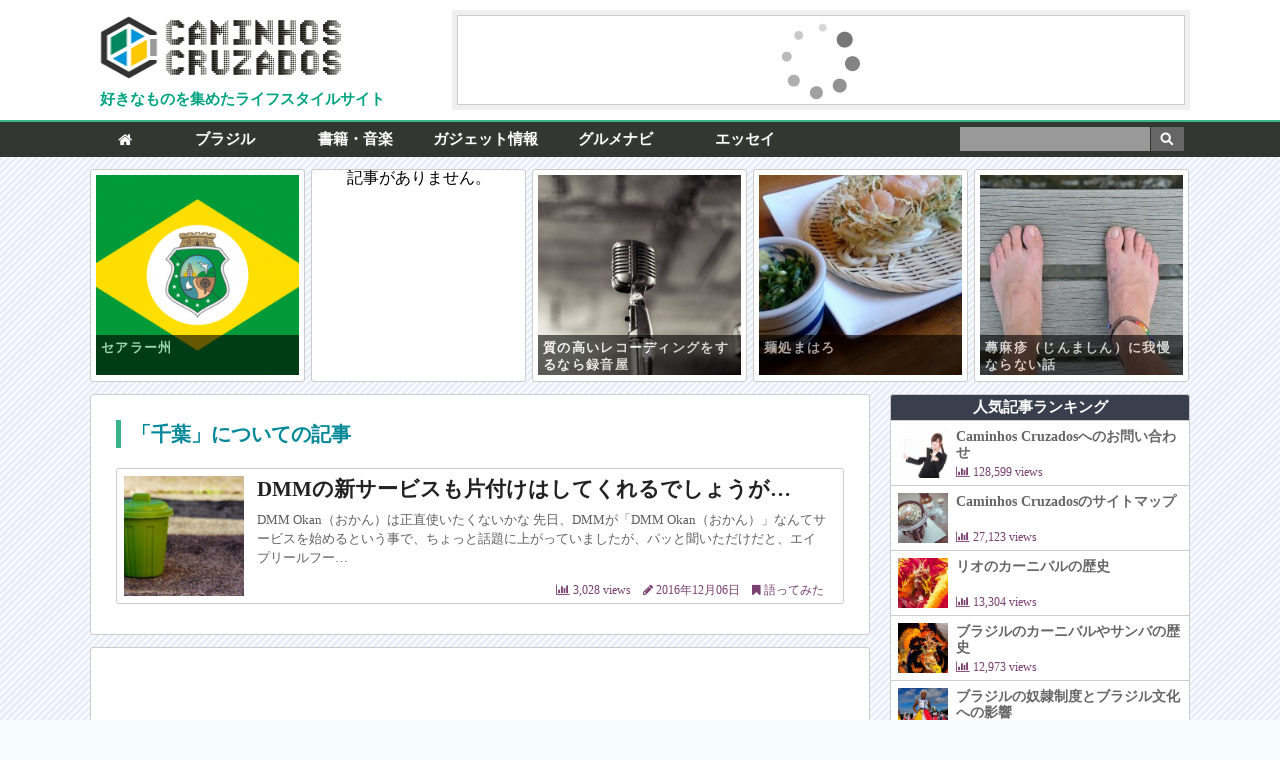

--- FILE ---
content_type: text/html; charset=UTF-8
request_url: http://cruzados.info/tag/%E5%8D%83%E8%91%89/
body_size: 9250
content:
<!DOCTYPE html>
<html lang="ja">
<head>
<meta charset="UTF-8">
<meta name="viewport" content="target-densitydpi=device-dpi, width=1100, maximum-scale=1.0, user-scalable=yes">
<link rel="stylesheet" href="http://cruzados.info/wp-content/themes/camic_origin/style.css">
<link rel="stylesheet" href="http://cruzados.info/wp-content/themes/camic_origin/css/font-awesome.css">
<link rel="alternate" type="application/rss+xml" title="Caminhos Cruzados RSS Feed" href="http://cruzados.info/feed/" />
<link rel="shortcut icon" href="http://cruzados.info/wp-content/themes/camic_origin/images/favicon.ico">
<link rel="pingback" href="http://cruzados.info/xmlrpc.php" />
<!-- WordPressのjQueryを読み込ませない -->
<script type="text/javascript" src="http://cruzados.info/wp-content/themes/camic_origin/js/jquery.js"></script>
<title>「千葉」についての記事 - Caminhos Cruzados</title>
<meta name="keywords" content="Caminhos Cruzados,千葉,記事一覧"> 
<meta name="robots" content="noindex,follow" />
<meta property="og:type" content="blog">
<meta property="og:description" content="音楽・グルメ・ガジェットを楽しむキュレーションサイト">
<meta property="og:title" content="Caminhos Cruzados">
<meta property="og:url" content="http://cruzados.info">
<meta property="og:image" content="http://cruzados.info/wp-content/themes/camic_origin/screenshot.png">
<meta property="og:site_name" content="Caminhos Cruzados">
<meta property="og:locale" content="ja_JP" />
<meta property="fb:admins" content="ADMIN_ID">
<meta property="fb:app_id" content="APP_ID">
<meta name="twitter:card" content="summary">
<meta name="twitter:site" content="@ユーザー名">

<script type="text/javascript">
$(function() {
    var nav = $('.nav');
    //navの位置    
    var navTop = nav.offset().top;
    //スクロールするたびに実行
    $(window).scroll(function () {
        var winTop = $(this).scrollTop();
        //スクロール位置がnavの位置より下だったらクラスfixedを追加
        if (winTop >= navTop) {
            nav.addClass('fixed')
        } else if (winTop <= navTop) {
            nav.removeClass('fixed')
        }
    });
});
</script>



<script type="application/ld+json">
{
"@context": "http://schema.org",
"@type": "WebSite",
"url": "http://cruzados.info/",
"potentialAction": {
 "@type": "SearchAction",
 "target": "http://cruzados.info/?s={s}",
 "query-input": "required name=s"
 }
}
</script>

<link rel='dns-prefetch' href='//s.w.org' />
<link rel="alternate" type="application/rss+xml" title="Caminhos Cruzados &raquo; 千葉 タグのフィード" href="http://cruzados.info/tag/%e5%8d%83%e8%91%89/feed/" />
		<script type="text/javascript">
			window._wpemojiSettings = {"baseUrl":"https:\/\/s.w.org\/images\/core\/emoji\/11\/72x72\/","ext":".png","svgUrl":"https:\/\/s.w.org\/images\/core\/emoji\/11\/svg\/","svgExt":".svg","source":{"concatemoji":"http:\/\/cruzados.info\/wp-includes\/js\/wp-emoji-release.min.js"}};
			!function(e,a,t){var n,r,o,i=a.createElement("canvas"),p=i.getContext&&i.getContext("2d");function s(e,t){var a=String.fromCharCode;p.clearRect(0,0,i.width,i.height),p.fillText(a.apply(this,e),0,0);e=i.toDataURL();return p.clearRect(0,0,i.width,i.height),p.fillText(a.apply(this,t),0,0),e===i.toDataURL()}function c(e){var t=a.createElement("script");t.src=e,t.defer=t.type="text/javascript",a.getElementsByTagName("head")[0].appendChild(t)}for(o=Array("flag","emoji"),t.supports={everything:!0,everythingExceptFlag:!0},r=0;r<o.length;r++)t.supports[o[r]]=function(e){if(!p||!p.fillText)return!1;switch(p.textBaseline="top",p.font="600 32px Arial",e){case"flag":return s([55356,56826,55356,56819],[55356,56826,8203,55356,56819])?!1:!s([55356,57332,56128,56423,56128,56418,56128,56421,56128,56430,56128,56423,56128,56447],[55356,57332,8203,56128,56423,8203,56128,56418,8203,56128,56421,8203,56128,56430,8203,56128,56423,8203,56128,56447]);case"emoji":return!s([55358,56760,9792,65039],[55358,56760,8203,9792,65039])}return!1}(o[r]),t.supports.everything=t.supports.everything&&t.supports[o[r]],"flag"!==o[r]&&(t.supports.everythingExceptFlag=t.supports.everythingExceptFlag&&t.supports[o[r]]);t.supports.everythingExceptFlag=t.supports.everythingExceptFlag&&!t.supports.flag,t.DOMReady=!1,t.readyCallback=function(){t.DOMReady=!0},t.supports.everything||(n=function(){t.readyCallback()},a.addEventListener?(a.addEventListener("DOMContentLoaded",n,!1),e.addEventListener("load",n,!1)):(e.attachEvent("onload",n),a.attachEvent("onreadystatechange",function(){"complete"===a.readyState&&t.readyCallback()})),(n=t.source||{}).concatemoji?c(n.concatemoji):n.wpemoji&&n.twemoji&&(c(n.twemoji),c(n.wpemoji)))}(window,document,window._wpemojiSettings);
		</script>
		<style type="text/css">
img.wp-smiley,
img.emoji {
	display: inline !important;
	border: none !important;
	box-shadow: none !important;
	height: 1em !important;
	width: 1em !important;
	margin: 0 .07em !important;
	vertical-align: -0.1em !important;
	background: none !important;
	padding: 0 !important;
}
</style>
<link rel='stylesheet' id='cptch_stylesheet-css'  href='http://cruzados.info/wp-content/plugins/captcha/css/front_end_style.css' type='text/css' media='all' />
<link rel='stylesheet' id='dashicons-css'  href='http://cruzados.info/wp-includes/css/dashicons.min.css' type='text/css' media='all' />
<link rel='stylesheet' id='cptch_desktop_style-css'  href='http://cruzados.info/wp-content/plugins/captcha/css/desktop_style.css' type='text/css' media='all' />
<link rel='stylesheet' id='contact-form-7-css'  href='http://cruzados.info/wp-content/plugins/contact-form-7/includes/css/styles.css' type='text/css' media='all' />
<link rel='https://api.w.org/' href='http://cruzados.info/wp-json/' />
<link rel="EditURI" type="application/rsd+xml" title="RSD" href="http://cruzados.info/xmlrpc.php?rsd" />
<link rel="wlwmanifest" type="application/wlwmanifest+xml" href="http://cruzados.info/wp-includes/wlwmanifest.xml" /> 
</head>
<body itemscope="itemscope" itemtype="http://schema.org/Blog">
<script>
  (function(i,s,o,g,r,a,m){i['GoogleAnalyticsObject']=r;i[r]=i[r]||function(){
  (i[r].q=i[r].q||[]).push(arguments)},i[r].l=1*new Date();a=s.createElement(o),
  m=s.getElementsByTagName(o)[0];a.async=1;a.src=g;m.parentNode.insertBefore(a,m)
  })(window,document,'script','//www.google-analytics.com/analytics.js','ga');

  ga('create', 'UA-19553979-1', 'auto');
  ga('require', 'displayfeatures');
  ga('require', 'linkid');
  ga('send', 'pageview');

</script>	<header>
	<div Id="head_wrap">
		<div id="head_logo">
<h1><a href="http://cruzados.info/" title="Caminhos Cruzados"><img src="http://cruzados.info/wp-content/themes/camic_origin/images/logo.png" alt="Caminhos Cruzados" /></a></h1>
<h2>好きなものを集めたライフスタイルサイト</h2>
		</div>
		<div id="head_ad" class="cf"><!-- Rakuten Widget FROM HERE --><script type="text/javascript">rakuten_design="text";rakuten_affiliateId="00238180.f87b16d7.084b60f6.a2011d4b";rakuten_items="ctsmatch";rakuten_genreId=0;rakuten_size="728x90";rakuten_target="_blank";rakuten_theme="gray";rakuten_border="on";rakuten_auto_mode="on";rakuten_genre_title="off";rakuten_recommend="on";</script><script type="text/javascript" src="http://xml.affiliate.rakuten.co.jp/widget/js/rakuten_widget.js"></script><!-- Rakuten Widget TO HERE -->
</div>
	</div>
	</header>


	<nav class="nav">
		<ul class="cf">
		<li><a href="http://cruzados.info/" title="Caminhos Cruzados"><i class="fa fa-home"></i></a></li>
		<li><a href="http://cruzados.info/caminhos/" title="ブラジル音楽＆ブラジル文化紹介サイト">ブラジル</a></li>
		<li><a href="http://cruzados.info/book-and-music/" title="書籍・音楽">書籍・音楽</a></li>
		<li><a href="http://cruzados.info/gadget/" title="ガジェット情報">ガジェット情報</a></li>
		<li><a href="http://cruzados.info/gourmet/" title="グルメナビ">グルメナビ</a></li>
		<li><a href="http://cruzados.info/escrita/" title="エッセイ">エッセイ</a></li>
		<li class="search-box">
			<form name="searchform" id="searchform" method="get" action="http://cruzados.info/" role="search" itemtype="http://schema.org/SearchAction" itemscope="itemscope" itemprop="potentialAction">  
			<meta content="http://cruzados.info/?s={s}" itemprop="target">
			<input name="s" id="s" value="" type="text" itemprop="query-input" />  
			<input type="submit" value="" id="searchsubmit" />  
			</form>
		</li>
		</ul>
	</nav>

<div id="wrap" class="cf">

	<div id="contents_head">
		<ul id="ch_list" class="cf">

		 <li><a href="http://cruzados.info/caminhos/cultura-brasileira/post268" title="セアラー州"><div class="c_h_box"><img width="250" height="250" src="http://cruzados.info/wp-content/uploads/2016/08/Bandeira_do_Ceara.svg_-250x250.png" class="attachment-post-thumbnail size-post-thumbnail wp-post-image" alt="" srcset="http://cruzados.info/wp-content/uploads/2016/08/Bandeira_do_Ceara.svg_-250x250.png 250w, http://cruzados.info/wp-content/uploads/2016/08/Bandeira_do_Ceara.svg_-150x150.png 150w" sizes="(max-width: 250px) 100vw, 250px" /><h3>セアラー州</h3></div></a></li>
	        
	<li>記事がありません。</li>
		 <li><a href="http://cruzados.info/gadget/investigation/post865" title="質の高いレコーディングをするなら録音屋"><div class="c_h_box"><img width="250" height="250" src="http://cruzados.info/wp-content/uploads/2003/12/night-vintage-music-bokeh-large1-250x250.jpg" class="attachment-post-thumbnail size-post-thumbnail wp-post-image" alt="" srcset="http://cruzados.info/wp-content/uploads/2003/12/night-vintage-music-bokeh-large1-250x250.jpg 250w, http://cruzados.info/wp-content/uploads/2003/12/night-vintage-music-bokeh-large1-150x150.jpg 150w" sizes="(max-width: 250px) 100vw, 250px" /><h3>質の高いレコーディングをするなら録音屋</h3></div></a></li>
	        
		 <li><a href="http://cruzados.info/gourmet/kagawa/post223" title="麺処まはろ"><div class="c_h_box"><img width="250" height="250" src="http://cruzados.info/wp-content/uploads/2016/05/IMG_20160504_112207-250x250.jpg" class="attachment-post-thumbnail size-post-thumbnail wp-post-image" alt="" srcset="http://cruzados.info/wp-content/uploads/2016/05/IMG_20160504_112207-250x250.jpg 250w, http://cruzados.info/wp-content/uploads/2016/05/IMG_20160504_112207-150x150.jpg 150w, http://cruzados.info/wp-content/uploads/2016/05/IMG_20160504_112207-320x320.jpg 320w, http://cruzados.info/wp-content/uploads/2016/05/IMG_20160504_112207.jpg 720w" sizes="(max-width: 250px) 100vw, 250px" /><h3>麺処まはろ</h3></div></a></li>
	        
		 <li><a href="http://cruzados.info/escrita/life-style/post248" title="蕁麻疹（じんましん）に我慢ならない話"><div class="c_h_box"><img width="250" height="250" src="http://cruzados.info/wp-content/uploads/2016/07/Well-Travelled-Mans-Feet-On-Wood-With-Friendship-anklet1-250x250.jpg" class="attachment-post-thumbnail size-post-thumbnail wp-post-image" alt="" srcset="http://cruzados.info/wp-content/uploads/2016/07/Well-Travelled-Mans-Feet-On-Wood-With-Friendship-anklet1-250x250.jpg 250w, http://cruzados.info/wp-content/uploads/2016/07/Well-Travelled-Mans-Feet-On-Wood-With-Friendship-anklet1-150x150.jpg 150w" sizes="(max-width: 250px) 100vw, 250px" /><h3>蕁麻疹（じんましん）に我慢ならない話</h3></div></a></li>
	        		</ul>
	</div>


	<div id="h_contents">


	<section id="cate_03">
	<h2>「千葉」についての記事</h2>


<ul>
        <!-- 表示内容を記述 -->

<li><a href="http://cruzados.info/gadget/try-telling/post492" title="DMMの新サービスも片付けはしてくれるでしょうが…"><img width="250" height="250" src="http://cruzados.info/wp-content/uploads/2016/12/garbage-can-1111448_960_7201-250x250.jpg" class="attachment-post-thumbnail size-post-thumbnail wp-post-image" alt="" srcset="http://cruzados.info/wp-content/uploads/2016/12/garbage-can-1111448_960_7201-250x250.jpg 250w, http://cruzados.info/wp-content/uploads/2016/12/garbage-can-1111448_960_7201-150x150.jpg 150w" sizes="(max-width: 250px) 100vw, 250px" /><div class="list_text_box"><h3>DMMの新サービスも片付けはしてくれるでしょうが…</h3><span class="text_midashi">DMM Okan（おかん）は正直使いたくないかな 先日、DMMが「DMM Okan（おかん）」なんてサービスを始めるという事で、ちょっと話題に上がっていましたが、パッと聞いただけだと、エイプリールフー…</span></div><span class="time_stamp"><i class="fa fa-bar-chart"></i> 3,028 views　<i class="fa fa-pencil"></i> 2016年12月06日　<i class="fa fa-bookmark"></i> 語ってみた</span></a></li>

    </ul>


	</section>



	<section class="post_list_ad">
		<!-- i-mobile for PC client script -->
	<script type="text/javascript">
		imobile_pid = "8850"; 
		imobile_asid = "711046"; 
		imobile_width = 728; 
		imobile_height = 90;
	</script>
	<script type="text/javascript" src="http://spdeliver.i-mobile.co.jp/script/ads.js?20101001"></script>
	
	</section>
	
	<section id="pagenation">
			</section>

	<section class="post_list_ad">
		<script type="text/javascript">var kauli_yad_js_count = typeof(kauli_yad_js_count) == 'undefined' ? 1 : kauli_yad_js_count + 1;(function(d){ d.write('<span id="kauli_yad_js_' + kauli_yad_js_count + '" style="width:728px; height:90px; display:inline-block"><' + '!--25540--' + '>'); var src = 'http://js.kau.li/ssp.js?count=' + kauli_yad_js_count; d.write('<scr' + 'ipt type="text/javascript" src="' + src + '"></scr' + 'ipt>'); d.write('</span>');})(document);</script>
	</section>


	
	</div>


	<div id="h_sidebar">
	<aside>

	<!-- main -->
	<div id="sidebar_rank">
	<h2>人気記事ランキング</h2>
	<ul>

<li><a href="http://cruzados.info/about/contact/post164" title="Caminhos Cruzadosへのお問い合わせ"><img width="250" height="250" src="http://cruzados.info/wp-content/uploads/2016/02/0I9A858915070158white_TP_V1-250x250.jpg" class="attachment-post-thumbnail size-post-thumbnail wp-post-image" alt="" srcset="http://cruzados.info/wp-content/uploads/2016/02/0I9A858915070158white_TP_V1-250x250.jpg 250w, http://cruzados.info/wp-content/uploads/2016/02/0I9A858915070158white_TP_V1-150x150.jpg 150w, http://cruzados.info/wp-content/uploads/2016/02/0I9A858915070158white_TP_V1-728x728.jpg 728w" sizes="(max-width: 250px) 100vw, 250px" /><h3>Caminhos Cruzadosへのお問い合わせ</h3><span class="time_stamp"><i class="fa fa-bar-chart"></i> 128,599 views</span></a></li>
  <li><a href="http://cruzados.info/about/about-site/post114" title="Caminhos Cruzadosのサイトマップ"><img width="250" height="250" src="http://cruzados.info/wp-content/uploads/2016/02/PAK76_chikyuugitobin20130804-250x250.jpg" class="attachment-post-thumbnail size-post-thumbnail wp-post-image" alt="" srcset="http://cruzados.info/wp-content/uploads/2016/02/PAK76_chikyuugitobin20130804-250x250.jpg 250w, http://cruzados.info/wp-content/uploads/2016/02/PAK76_chikyuugitobin20130804-150x150.jpg 150w, http://cruzados.info/wp-content/uploads/2016/02/PAK76_chikyuugitobin20130804-728x728.jpg 728w" sizes="(max-width: 250px) 100vw, 250px" /><h3>Caminhos Cruzadosのサイトマップ</h3><span class="time_stamp"><i class="fa fa-bar-chart"></i> 27,123 views</span></a></li>
  <li><a href="http://cruzados.info/caminhos/musica-do-brasil/post83" title="リオのカーニバルの歴史"><img width="250" height="250" src="http://cruzados.info/wp-content/uploads/2004/11/carnival-woman-costume-orange-48796-large1-250x250.jpeg" class="attachment-post-thumbnail size-post-thumbnail wp-post-image" alt="" srcset="http://cruzados.info/wp-content/uploads/2004/11/carnival-woman-costume-orange-48796-large1-250x250.jpeg 250w, http://cruzados.info/wp-content/uploads/2004/11/carnival-woman-costume-orange-48796-large1-150x150.jpeg 150w" sizes="(max-width: 250px) 100vw, 250px" /><h3>リオのカーニバルの歴史</h3><span class="time_stamp"><i class="fa fa-bar-chart"></i> 13,304 views</span></a></li>
  <li><a href="http://cruzados.info/caminhos/musica-do-brasil/post80" title="ブラジルのカーニバルやサンバの歴史"><img width="250" height="250" src="http://cruzados.info/wp-content/uploads/2004/08/samba-51481_960_7201-250x250.jpg" class="attachment-post-thumbnail size-post-thumbnail wp-post-image" alt="" srcset="http://cruzados.info/wp-content/uploads/2004/08/samba-51481_960_7201-250x250.jpg 250w, http://cruzados.info/wp-content/uploads/2004/08/samba-51481_960_7201-150x150.jpg 150w" sizes="(max-width: 250px) 100vw, 250px" /><h3>ブラジルのカーニバルやサンバの歴史</h3><span class="time_stamp"><i class="fa fa-bar-chart"></i> 12,973 views</span></a></li>
  <li><a href="http://cruzados.info/caminhos/cultura-brasileira/post57" title="ブラジルの奴隷制度とブラジル文化への影響"><img width="250" height="250" src="http://cruzados.info/wp-content/uploads/2002/09/carnival-1385017_960_7201-250x250.jpg" class="attachment-post-thumbnail size-post-thumbnail wp-post-image" alt="" srcset="http://cruzados.info/wp-content/uploads/2002/09/carnival-1385017_960_7201-250x250.jpg 250w, http://cruzados.info/wp-content/uploads/2002/09/carnival-1385017_960_7201-150x150.jpg 150w" sizes="(max-width: 250px) 100vw, 250px" /><h3>ブラジルの奴隷制度とブラジル文化への影響</h3><span class="time_stamp"><i class="fa fa-bar-chart"></i> 9,113 views</span></a></li>
  <li><a href="http://cruzados.info/caminhos/musica-do-brasil/post77" title="サンバ・カンサォン（Samba canção）というメランコリックな音楽"><img width="250" height="250" src="http://cruzados.info/wp-content/uploads/2003/12/night-vintage-music-bokeh-large1-250x250.jpg" class="attachment-post-thumbnail size-post-thumbnail wp-post-image" alt="" srcset="http://cruzados.info/wp-content/uploads/2003/12/night-vintage-music-bokeh-large1-250x250.jpg 250w, http://cruzados.info/wp-content/uploads/2003/12/night-vintage-music-bokeh-large1-150x150.jpg 150w" sizes="(max-width: 250px) 100vw, 250px" /><h3>サンバ・カンサォン（Samba canção）というメランコリックな音楽</h3><span class="time_stamp"><i class="fa fa-bar-chart"></i> 6,460 views</span></a></li>
  <li><a href="http://cruzados.info/caminhos/cultura-brasileira/post74" title="意外と知られていない自然の宝庫「パンタナール」"><img width="250" height="250" src="http://cruzados.info/wp-content/uploads/2015/12/pantanal-ride1-250x250.jpg" class="attachment-post-thumbnail size-post-thumbnail wp-post-image" alt="" srcset="http://cruzados.info/wp-content/uploads/2015/12/pantanal-ride1-250x250.jpg 250w, http://cruzados.info/wp-content/uploads/2015/12/pantanal-ride1-150x150.jpg 150w, http://cruzados.info/wp-content/uploads/2015/12/pantanal-ride1-728x728.jpg 728w" sizes="(max-width: 250px) 100vw, 250px" /><h3>意外と知られていない自然の宝庫「パンタナール」</h3><span class="time_stamp"><i class="fa fa-bar-chart"></i> 6,372 views</span></a></li>
  <li><a href="http://cruzados.info/caminhos/cultura-brasileira/post108" title="映画：「大邸宅と奴隷小屋」について"><img width="250" height="250" src="http://cruzados.info/wp-content/uploads/2002/09/slave-castle-947762_960_7201-250x250.jpg" class="attachment-post-thumbnail size-post-thumbnail wp-post-image" alt="" srcset="http://cruzados.info/wp-content/uploads/2002/09/slave-castle-947762_960_7201-250x250.jpg 250w, http://cruzados.info/wp-content/uploads/2002/09/slave-castle-947762_960_7201-150x150.jpg 150w" sizes="(max-width: 250px) 100vw, 250px" /><h3>映画：「大邸宅と奴隷小屋」について</h3><span class="time_stamp"><i class="fa fa-bar-chart"></i> 6,339 views</span></a></li>
  <li><a href="http://cruzados.info/gadget/try-telling/post89" title="SEOは死んだ…なんてかっこいい事を言ってみたい"><img width="250" height="250" src="http://cruzados.info/wp-content/uploads/2016/01/heart-with-wirds-_SEO-250x250.jpg" class="attachment-post-thumbnail size-post-thumbnail wp-post-image" alt="" srcset="http://cruzados.info/wp-content/uploads/2016/01/heart-with-wirds-_SEO-250x250.jpg 250w, http://cruzados.info/wp-content/uploads/2016/01/heart-with-wirds-_SEO-150x150.jpg 150w, http://cruzados.info/wp-content/uploads/2016/01/heart-with-wirds-_SEO-728x728.jpg 728w" sizes="(max-width: 250px) 100vw, 250px" /><h3>SEOは死んだ…なんてかっこいい事を言ってみたい</h3><span class="time_stamp"><i class="fa fa-bar-chart"></i> 6,335 views</span></a></li>
  <li><a href="http://cruzados.info/caminhos/musica-do-brasil/post24" title="ブラジル音楽についての基礎知識"><img width="250" height="250" src="http://cruzados.info/wp-content/uploads/2004/10/rio-carnival-1084654_960_7201-250x250.jpg" class="attachment-post-thumbnail size-post-thumbnail wp-post-image" alt="" srcset="http://cruzados.info/wp-content/uploads/2004/10/rio-carnival-1084654_960_7201-250x250.jpg 250w, http://cruzados.info/wp-content/uploads/2004/10/rio-carnival-1084654_960_7201-150x150.jpg 150w" sizes="(max-width: 250px) 100vw, 250px" /><h3>ブラジル音楽についての基礎知識</h3><span class="time_stamp"><i class="fa fa-bar-chart"></i> 6,320 views</span></a></li>
  <li><a href="http://cruzados.info/gourmet/kagawa/post223" title="麺処まはろ"><img width="250" height="250" src="http://cruzados.info/wp-content/uploads/2016/05/IMG_20160504_112207-250x250.jpg" class="attachment-post-thumbnail size-post-thumbnail wp-post-image" alt="" srcset="http://cruzados.info/wp-content/uploads/2016/05/IMG_20160504_112207-250x250.jpg 250w, http://cruzados.info/wp-content/uploads/2016/05/IMG_20160504_112207-150x150.jpg 150w, http://cruzados.info/wp-content/uploads/2016/05/IMG_20160504_112207-320x320.jpg 320w, http://cruzados.info/wp-content/uploads/2016/05/IMG_20160504_112207.jpg 720w" sizes="(max-width: 250px) 100vw, 250px" /><h3>麺処まはろ</h3><span class="time_stamp"><i class="fa fa-bar-chart"></i> 6,151 views</span></a></li>
  <li><a href="http://cruzados.info/gadget/try-telling/post118" title="ストーリーとデザインで有名ブランドとの違いを作る!?「長島シャトン」"><img width="250" height="250" src="http://cruzados.info/wp-content/uploads/2016/02/img_7_m1-250x250.jpg" class="attachment-post-thumbnail size-post-thumbnail wp-post-image" alt="" srcset="http://cruzados.info/wp-content/uploads/2016/02/img_7_m1-250x250.jpg 250w, http://cruzados.info/wp-content/uploads/2016/02/img_7_m1-150x150.jpg 150w" sizes="(max-width: 250px) 100vw, 250px" /><h3>ストーリーとデザインで有名ブランドとの違いを作る!?「長島シャトン」</h3><span class="time_stamp"><i class="fa fa-bar-chart"></i> 5,884 views</span></a></li>
  <li><a href="http://cruzados.info/caminhos/cultura-brasileira/post22" title="ブラジルについての基礎知識"><img width="250" height="250" src="http://cruzados.info/wp-content/uploads/2015/12/Brasil1-250x250.jpg" class="attachment-post-thumbnail size-post-thumbnail wp-post-image" alt="" srcset="http://cruzados.info/wp-content/uploads/2015/12/Brasil1-250x250.jpg 250w, http://cruzados.info/wp-content/uploads/2015/12/Brasil1-150x150.jpg 150w" sizes="(max-width: 250px) 100vw, 250px" /><h3>ブラジルについての基礎知識</h3><span class="time_stamp"><i class="fa fa-bar-chart"></i> 5,725 views</span></a></li>
  <li><a href="http://cruzados.info/caminhos/musica-do-brasil/post86" title="サンバ・カンサォンの伝統性"><img width="250" height="250" src="http://cruzados.info/wp-content/uploads/2005/01/pexels-photo-112989-large1-250x250.jpeg" class="attachment-post-thumbnail size-post-thumbnail wp-post-image" alt="" srcset="http://cruzados.info/wp-content/uploads/2005/01/pexels-photo-112989-large1-250x250.jpeg 250w, http://cruzados.info/wp-content/uploads/2005/01/pexels-photo-112989-large1-150x150.jpeg 150w" sizes="(max-width: 250px) 100vw, 250px" /><h3>サンバ・カンサォンの伝統性</h3><span class="time_stamp"><i class="fa fa-bar-chart"></i> 5,595 views</span></a></li>
  <li><a href="http://cruzados.info/gadget/investigation/post169" title="最近注目のテマケリア（Temakeria）ってなに？"><img width="250" height="250" src="http://cruzados.info/wp-content/uploads/2016/02/bg-h-lojas-250x250.jpg" class="attachment-post-thumbnail size-post-thumbnail wp-post-image" alt="" srcset="http://cruzados.info/wp-content/uploads/2016/02/bg-h-lojas-250x250.jpg 250w, http://cruzados.info/wp-content/uploads/2016/02/bg-h-lojas-150x150.jpg 150w" sizes="(max-width: 250px) 100vw, 250px" /><h3>最近注目のテマケリア（Temakeria）ってなに？</h3><span class="time_stamp"><i class="fa fa-bar-chart"></i> 5,481 views</span></a></li>
  <li><a href="http://cruzados.info/caminhos/cultura-brasileira/post60" title="ポルトガル文化とブラジルへの影響"><img width="250" height="250" src="http://cruzados.info/wp-content/uploads/2016/09/portugal-106073_960_7201-250x250.jpg" class="attachment-post-thumbnail size-post-thumbnail wp-post-image" alt="" srcset="http://cruzados.info/wp-content/uploads/2016/09/portugal-106073_960_7201-250x250.jpg 250w, http://cruzados.info/wp-content/uploads/2016/09/portugal-106073_960_7201-150x150.jpg 150w" sizes="(max-width: 250px) 100vw, 250px" /><h3>ポルトガル文化とブラジルへの影響</h3><span class="time_stamp"><i class="fa fa-bar-chart"></i> 5,336 views</span></a></li>
  <li><a href="http://cruzados.info/caminhos/cultura-brasileira/post38" title="多くの人種が混交して出来ているブラジル"><img width="250" height="250" src="http://cruzados.info/wp-content/uploads/2002/11/rio-de-janeiro-1145762_960_7201-250x250.jpg" class="attachment-post-thumbnail size-post-thumbnail wp-post-image" alt="" srcset="http://cruzados.info/wp-content/uploads/2002/11/rio-de-janeiro-1145762_960_7201-250x250.jpg 250w, http://cruzados.info/wp-content/uploads/2002/11/rio-de-janeiro-1145762_960_7201-150x150.jpg 150w" sizes="(max-width: 250px) 100vw, 250px" /><h3>多くの人種が混交して出来ているブラジル</h3><span class="time_stamp"><i class="fa fa-bar-chart"></i> 5,317 views</span></a></li>
  <li><a href="http://cruzados.info/escrita/life-style/post248" title="蕁麻疹（じんましん）に我慢ならない話"><img width="250" height="250" src="http://cruzados.info/wp-content/uploads/2016/07/Well-Travelled-Mans-Feet-On-Wood-With-Friendship-anklet1-250x250.jpg" class="attachment-post-thumbnail size-post-thumbnail wp-post-image" alt="" srcset="http://cruzados.info/wp-content/uploads/2016/07/Well-Travelled-Mans-Feet-On-Wood-With-Friendship-anklet1-250x250.jpg 250w, http://cruzados.info/wp-content/uploads/2016/07/Well-Travelled-Mans-Feet-On-Wood-With-Friendship-anklet1-150x150.jpg 150w" sizes="(max-width: 250px) 100vw, 250px" /><h3>蕁麻疹（じんましん）に我慢ならない話</h3><span class="time_stamp"><i class="fa fa-bar-chart"></i> 5,176 views</span></a></li>
  <li><a href="http://cruzados.info/about/about-site/post26" title="Caminhos Cruzadosについて"><img width="250" height="250" src="http://cruzados.info/wp-content/uploads/2016/09/curitiba-1071278_960_7201-250x250.jpg" class="attachment-post-thumbnail size-post-thumbnail wp-post-image" alt="" srcset="http://cruzados.info/wp-content/uploads/2016/09/curitiba-1071278_960_7201-250x250.jpg 250w, http://cruzados.info/wp-content/uploads/2016/09/curitiba-1071278_960_7201-150x150.jpg 150w" sizes="(max-width: 250px) 100vw, 250px" /><h3>Caminhos Cruzadosについて</h3><span class="time_stamp"><i class="fa fa-bar-chart"></i> 4,950 views</span></a></li>
  <li><a href="http://cruzados.info/gadget/investigation/post408" title="海外アーティストのMCで英会話の必要性を感じた話"><img width="250" height="250" src="http://cruzados.info/wp-content/uploads/2016/10/kermit-1715860_960_7201-250x250.jpg" class="attachment-post-thumbnail size-post-thumbnail wp-post-image" alt="" srcset="http://cruzados.info/wp-content/uploads/2016/10/kermit-1715860_960_7201-250x250.jpg 250w, http://cruzados.info/wp-content/uploads/2016/10/kermit-1715860_960_7201-150x150.jpg 150w" sizes="(max-width: 250px) 100vw, 250px" /><h3>海外アーティストのMCで英会話の必要性を感じた話</h3><span class="time_stamp"><i class="fa fa-bar-chart"></i> 4,880 views</span></a></li>
  
	</ul>

	</div>

	<div class="sidebar_ad">
	<!-- Rakuten Widget FROM HERE --><script type="text/javascript">rakuten_design="slide";rakuten_affiliateId="00238180.f87b16d7.084b60f6.a2011d4b";rakuten_items="ctsmatch";rakuten_genreId=0;rakuten_size="300x250";rakuten_target="_blank";rakuten_theme="gray";rakuten_border="on";rakuten_auto_mode="on";rakuten_genre_title="off";rakuten_recommend="on";</script><script type="text/javascript" src="http://xml.affiliate.rakuten.co.jp/widget/js/rakuten_widget.js"></script><!-- Rakuten Widget TO HERE -->
	</div>


	<div id="sidebar_image">
	<h2>イメージから探す</h2>

<ul class="cf">
<li><a href="http://cruzados.info/gadget/investigation/post653" title="日焼け止めは塗るから飲む時代へ？"><img width="150" height="150" src="http://cruzados.info/wp-content/uploads/2016/12/girl-1567057_960_7201-150x150.jpg" class="attachment-thumbnail size-thumbnail wp-post-image" alt="" srcset="http://cruzados.info/wp-content/uploads/2016/12/girl-1567057_960_7201-150x150.jpg 150w, http://cruzados.info/wp-content/uploads/2016/12/girl-1567057_960_7201-250x250.jpg 250w" sizes="(max-width: 150px) 100vw, 150px" /></a></li>
<li><a href="http://cruzados.info/gadget/investigation/post835" title="車の持ち方にもいろいろな形が増えてきています"><img width="150" height="150" src="http://cruzados.info/wp-content/uploads/2018/04/parking-lot-3339509_960_7201-150x150.jpg" class="attachment-thumbnail size-thumbnail wp-post-image" alt="" srcset="http://cruzados.info/wp-content/uploads/2018/04/parking-lot-3339509_960_7201-150x150.jpg 150w, http://cruzados.info/wp-content/uploads/2018/04/parking-lot-3339509_960_7201-250x250.jpg 250w" sizes="(max-width: 150px) 100vw, 150px" /></a></li>
<li><a href="http://cruzados.info/caminhos/cultura-brasileira/post74" title="意外と知られていない自然の宝庫「パンタナール」"><img width="150" height="150" src="http://cruzados.info/wp-content/uploads/2015/12/pantanal-ride1-150x150.jpg" class="attachment-thumbnail size-thumbnail wp-post-image" alt="" srcset="http://cruzados.info/wp-content/uploads/2015/12/pantanal-ride1-150x150.jpg 150w, http://cruzados.info/wp-content/uploads/2015/12/pantanal-ride1-250x250.jpg 250w, http://cruzados.info/wp-content/uploads/2015/12/pantanal-ride1-728x728.jpg 728w" sizes="(max-width: 150px) 100vw, 150px" /></a></li>
<li><a href="http://cruzados.info/gadget/investigation/post272" title="最新婚活サービス「feliz-フェリース-」の凄さについて調べてみた"><img width="150" height="150" src="http://cruzados.info/wp-content/uploads/2016/09/pexels-photo1-150x150.jpg" class="attachment-thumbnail size-thumbnail wp-post-image" alt="" srcset="http://cruzados.info/wp-content/uploads/2016/09/pexels-photo1-150x150.jpg 150w, http://cruzados.info/wp-content/uploads/2016/09/pexels-photo1-250x250.jpg 250w, http://cruzados.info/wp-content/uploads/2016/09/pexels-photo1-728x728.jpg 728w" sizes="(max-width: 150px) 100vw, 150px" /></a></li>
<li><a href="http://cruzados.info/gadget/try-telling/post403" title="ネットのセキュリティ意識が弱いことに日本人は気付いていない"><img width="150" height="150" src="http://cruzados.info/wp-content/uploads/2016/10/pexels-photo-113850-large.jpeg-150x150.jpg" class="attachment-thumbnail size-thumbnail wp-post-image" alt="" srcset="http://cruzados.info/wp-content/uploads/2016/10/pexels-photo-113850-large.jpeg-150x150.jpg 150w, http://cruzados.info/wp-content/uploads/2016/10/pexels-photo-113850-large.jpeg-250x250.jpg 250w" sizes="(max-width: 150px) 100vw, 150px" /></a></li>
<li><a href="http://cruzados.info/gadget/investigation/post691" title="脱毛サロンは通えることを前提に考えよう"><img width="150" height="150" src="http://cruzados.info/wp-content/uploads/2016/11/hat-885402_960_7201-150x150.jpg" class="attachment-thumbnail size-thumbnail wp-post-image" alt="" srcset="http://cruzados.info/wp-content/uploads/2016/11/hat-885402_960_7201-150x150.jpg 150w, http://cruzados.info/wp-content/uploads/2016/11/hat-885402_960_7201-250x250.jpg 250w" sizes="(max-width: 150px) 100vw, 150px" /></a></li>
<li><a href="http://cruzados.info/gadget/investigation/post392" title="毎日の脳トレにナンプレなんていかがでしょうか？"><img width="150" height="150" src="http://cruzados.info/wp-content/uploads/2016/09/game-608612_960_7201-150x150.jpg" class="attachment-thumbnail size-thumbnail wp-post-image" alt="" srcset="http://cruzados.info/wp-content/uploads/2016/09/game-608612_960_7201-150x150.jpg 150w, http://cruzados.info/wp-content/uploads/2016/09/game-608612_960_7201-250x250.jpg 250w" sizes="(max-width: 150px) 100vw, 150px" /></a></li>
<li><a href="http://cruzados.info/gadget/investigation/post194" title="エンディングノートとは？どんなものか調べてみた"><img width="150" height="150" src="http://cruzados.info/wp-content/uploads/2016/03/PAK85_pentonote20140313000808-150x150.jpg" class="attachment-thumbnail size-thumbnail wp-post-image" alt="" srcset="http://cruzados.info/wp-content/uploads/2016/03/PAK85_pentonote20140313000808-150x150.jpg 150w, http://cruzados.info/wp-content/uploads/2016/03/PAK85_pentonote20140313000808-250x250.jpg 250w, http://cruzados.info/wp-content/uploads/2016/03/PAK85_pentonote20140313000808-728x728.jpg 728w" sizes="(max-width: 150px) 100vw, 150px" /></a></li>
<li><a href="http://cruzados.info/gourmet/kagoshima/post205" title="こむらさき 天文館店"><img width="150" height="150" src="http://cruzados.info/wp-content/uploads/2016/04/20160115_201521508-e1463751306722-150x150.jpg" class="attachment-thumbnail size-thumbnail wp-post-image" alt="" srcset="http://cruzados.info/wp-content/uploads/2016/04/20160115_201521508-e1463751306722-150x150.jpg 150w, http://cruzados.info/wp-content/uploads/2016/04/20160115_201521508-e1463751306722-250x250.jpg 250w" sizes="(max-width: 150px) 100vw, 150px" /></a></li>
<li><a href="http://cruzados.info/gadget/investigation/post551" title="子供や赤ちゃんの写真のクオリティはカメラマンの質による？"><img width="150" height="150" src="http://cruzados.info/wp-content/uploads/2017/02/blonde-629726_960_7201-150x150.jpg" class="attachment-thumbnail size-thumbnail wp-post-image" alt="" srcset="http://cruzados.info/wp-content/uploads/2017/02/blonde-629726_960_7201-150x150.jpg 150w, http://cruzados.info/wp-content/uploads/2017/02/blonde-629726_960_7201-250x250.jpg 250w" sizes="(max-width: 150px) 100vw, 150px" /></a></li>
<li><a href="http://cruzados.info/gadget/investigation/post782" title="オールインワンジェルはコスパも効果もおすすめ！！"><img width="150" height="150" src="http://cruzados.info/wp-content/uploads/2018/01/beautiful-3052517_960_7201-150x150.jpg" class="attachment-thumbnail size-thumbnail wp-post-image" alt="" srcset="http://cruzados.info/wp-content/uploads/2018/01/beautiful-3052517_960_7201-150x150.jpg 150w, http://cruzados.info/wp-content/uploads/2018/01/beautiful-3052517_960_7201-250x250.jpg 250w" sizes="(max-width: 150px) 100vw, 150px" /></a></li>
<li><a href="http://cruzados.info/gadget/try-telling/post487" title="意外と利用しているのが大阪よりも名古屋のタクシーだったりする"><img width="150" height="150" src="http://cruzados.info/wp-content/uploads/2016/12/taxi-1184799_960_7201-150x150.jpg" class="attachment-thumbnail size-thumbnail wp-post-image" alt="" srcset="http://cruzados.info/wp-content/uploads/2016/12/taxi-1184799_960_7201-150x150.jpg 150w, http://cruzados.info/wp-content/uploads/2016/12/taxi-1184799_960_7201-250x250.jpg 250w" sizes="(max-width: 150px) 100vw, 150px" /></a></li>
<li><a href="http://cruzados.info/gadget/try-telling/post93" title="SEO小話　とある伝統料理屋の栄光と挫折"><img width="150" height="150" src="http://cruzados.info/wp-content/uploads/2016/01/heart-with-wirds-_SEO-150x150.jpg" class="attachment-thumbnail size-thumbnail wp-post-image" alt="" srcset="http://cruzados.info/wp-content/uploads/2016/01/heart-with-wirds-_SEO-150x150.jpg 150w, http://cruzados.info/wp-content/uploads/2016/01/heart-with-wirds-_SEO-250x250.jpg 250w, http://cruzados.info/wp-content/uploads/2016/01/heart-with-wirds-_SEO-728x728.jpg 728w" sizes="(max-width: 150px) 100vw, 150px" /></a></li>
<li><a href="http://cruzados.info/gadget/try-telling/post517" title="エイジングケアを毛嫌いする必要がないのでは？と思う話"><img width="150" height="150" src="http://cruzados.info/wp-content/uploads/2016/12/girl-1567057_960_7201-150x150.jpg" class="attachment-thumbnail size-thumbnail wp-post-image" alt="" srcset="http://cruzados.info/wp-content/uploads/2016/12/girl-1567057_960_7201-150x150.jpg 150w, http://cruzados.info/wp-content/uploads/2016/12/girl-1567057_960_7201-250x250.jpg 250w" sizes="(max-width: 150px) 100vw, 150px" /></a></li>
<li><a href="http://cruzados.info/gadget/try-telling/post443" title="個人的に大変だったが、楽しい思い出が残る金沢はおすすめの観光地"><img width="150" height="150" src="http://cruzados.info/wp-content/uploads/2016/10/japan-355565_960_7201-150x150.jpg" class="attachment-thumbnail size-thumbnail wp-post-image" alt="" srcset="http://cruzados.info/wp-content/uploads/2016/10/japan-355565_960_7201-150x150.jpg 150w, http://cruzados.info/wp-content/uploads/2016/10/japan-355565_960_7201-250x250.jpg 250w" sizes="(max-width: 150px) 100vw, 150px" /></a></li>
<li><a href="http://cruzados.info/gadget/try-telling/post748" title="ビジネス書があまり好きではない話"><img width="150" height="150" src="http://cruzados.info/wp-content/uploads/2017/09/knowledge-1052014_960_7201-150x150.jpg" class="attachment-thumbnail size-thumbnail wp-post-image" alt="" srcset="http://cruzados.info/wp-content/uploads/2017/09/knowledge-1052014_960_7201-150x150.jpg 150w, http://cruzados.info/wp-content/uploads/2017/09/knowledge-1052014_960_7201-250x250.jpg 250w" sizes="(max-width: 150px) 100vw, 150px" /></a></li>
<li><a href="http://cruzados.info/gadget/investigation/post504" title="引っ越しの時に苦労するのがネットと不用品"><img width="150" height="150" src="http://cruzados.info/wp-content/uploads/2016/12/chair-1840011_960_7201-150x150.jpg" class="attachment-thumbnail size-thumbnail wp-post-image" alt="" srcset="http://cruzados.info/wp-content/uploads/2016/12/chair-1840011_960_7201-150x150.jpg 150w, http://cruzados.info/wp-content/uploads/2016/12/chair-1840011_960_7201-250x250.jpg 250w" sizes="(max-width: 150px) 100vw, 150px" /></a></li>
<li><a href="http://cruzados.info/gadget/try-telling/post677" title="なぜネットの占いや電話占いが人気なのか？"><img width="150" height="150" src="http://cruzados.info/wp-content/uploads/2017/07/clock-1096054_960_7201-150x150.jpg" class="attachment-thumbnail size-thumbnail wp-post-image" alt="" srcset="http://cruzados.info/wp-content/uploads/2017/07/clock-1096054_960_7201-150x150.jpg 150w, http://cruzados.info/wp-content/uploads/2017/07/clock-1096054_960_7201-250x250.jpg 250w" sizes="(max-width: 150px) 100vw, 150px" /></a></li>

</ul>


	</div>

	<div class="sidebar_ad">
	<!-- i-mobile for PC client script -->
	<script type="text/javascript">
		imobile_pid = "8850"; 
		imobile_asid = "711047"; 
		imobile_width = 300; 
		imobile_height = 250;
	</script>
	<script type="text/javascript" src="http://spdeliver.i-mobile.co.jp/script/ads.js?20101001"></script>
	
	</div>

	<div id="sidebar_tag">
	<h2>気になる言葉から探す</h2>
	<ul class='wp-tag-cloud' role='list'>
	<li><a href="http://cruzados.info/tag/%e3%82%b5%e3%83%83%e3%82%ab%e3%83%bc/" class="tag-cloud-link tag-link-7 tag-link-position-1" style="font-size: 12px;">サッカー</a></li>
	<li><a href="http://cruzados.info/tag/caminhos-cruzados/" class="tag-cloud-link tag-link-35 tag-link-position-2" style="font-size: 12px;">Caminhos Cruzados</a></li>
	<li><a href="http://cruzados.info/tag/%e7%8a%ac%e5%a1%9a%e5%bd%a9%e5%ad%90/" class="tag-cloud-link tag-link-20 tag-link-position-3" style="font-size: 12px;">犬塚彩子</a></li>
	<li><a href="http://cruzados.info/tag/%e3%83%9c%e3%82%b5%e3%83%8e%e3%83%90/" class="tag-cloud-link tag-link-19 tag-link-position-4" style="font-size: 12px;">ボサノバ</a></li>
	<li><a href="http://cruzados.info/tag/%e3%83%96%e3%83%a9%e3%82%b8%e3%83%ab/" class="tag-cloud-link tag-link-21 tag-link-position-5" style="font-size: 12px;">ブラジル</a></li>
	<li><a href="http://cruzados.info/tag/%e3%82%a2%e3%82%b7%e3%82%a7%e3%83%bc/" class="tag-cloud-link tag-link-30 tag-link-position-6" style="font-size: 12px;">アシェー</a></li>
	<li><a href="http://cruzados.info/tag/%e3%82%a2%e3%83%b3%e3%83%88%e3%83%8b%e3%82%aa%e3%83%bb%e3%82%ab%e3%83%ab%e3%83%ad%e3%82%b9%e3%83%bb%e3%82%b8%e3%83%a7%e3%83%93%e3%83%b3/" class="tag-cloud-link tag-link-15 tag-link-position-7" style="font-size: 12px;">アントニオ・カルロス・ジョビン</a></li>
	<li><a href="http://cruzados.info/tag/%e3%82%b7%e3%83%a7%e3%83%bc%e3%83%ad/" class="tag-cloud-link tag-link-28 tag-link-position-8" style="font-size: 12px;">ショーロ</a></li>
	<li><a href="http://cruzados.info/tag/%e3%82%b5%e3%83%b3%e3%83%90/" class="tag-cloud-link tag-link-26 tag-link-position-9" style="font-size: 12px;">サンバ</a></li>
	<li><a href="http://cruzados.info/tag/cd/" class="tag-cloud-link tag-link-16 tag-link-position-10" style="font-size: 12px;">CD</a></li>
	<li><a href="http://cruzados.info/tag/%e3%83%9c%e3%82%b5%e3%83%8e%e3%83%b4%e3%82%a1/" class="tag-cloud-link tag-link-18 tag-link-position-11" style="font-size: 12px;">ボサノヴァ</a></li>
	<li><a href="http://cruzados.info/tag/%e3%82%a2%e3%82%af%e3%83%ac/" class="tag-cloud-link tag-link-36 tag-link-position-12" style="font-size: 12px;">アクレ</a></li>
	<li><a href="http://cruzados.info/tag/%e3%83%95%e3%82%a9%e3%83%9b%e3%83%bc/" class="tag-cloud-link tag-link-29 tag-link-position-13" style="font-size: 12px;">フォホー</a></li>
	<li><a href="http://cruzados.info/tag/%e4%ba%ba%e7%a8%ae/" class="tag-cloud-link tag-link-22 tag-link-position-14" style="font-size: 12px;">人種</a></li>
	<li><a href="http://cruzados.info/tag/%e3%83%96%e3%83%a9%e3%82%b8%e3%83%ab%e9%9f%b3%e6%a5%bd/" class="tag-cloud-link tag-link-25 tag-link-position-15" style="font-size: 12px;">ブラジル音楽</a></li>
	<li><a href="http://cruzados.info/tag/%e3%83%88%e3%83%99%e3%82%bf%e3%83%bb%e3%83%90%e3%82%b8%e3%83%a5%e3%83%b3/" class="tag-cloud-link tag-link-17 tag-link-position-16" style="font-size: 12px;">トベタ・バジュン</a></li>
	<li><a href="http://cruzados.info/tag/%e5%9b%bd%e5%9c%9f/" class="tag-cloud-link tag-link-23 tag-link-position-17" style="font-size: 12px;">国土</a></li>
	<li><a href="http://cruzados.info/tag/%e5%85%ac%e7%94%a8%e8%aa%9e/" class="tag-cloud-link tag-link-24 tag-link-position-18" style="font-size: 12px;">公用語</a></li>
	<li><a href="http://cruzados.info/tag/mpb/" class="tag-cloud-link tag-link-27 tag-link-position-19" style="font-size: 12px;">MPB</a></li>
	<li><a href="http://cruzados.info/tag/%e3%83%aa%e3%82%aa%e3%83%bb%e3%83%96%e3%83%a9%e3%83%b3%e3%82%b3/" class="tag-cloud-link tag-link-37 tag-link-position-20" style="font-size: 12px;">リオ・ブランコ</a></li>
</ul>
	</div>


	<div id="sidebar_promo" class="side_fix">
	<h2>PR：恋愛/結婚のための第一歩</h2>


	</div>






	</aside>
	</div>

</div><!-- /wrap --> 

<footer>
<div id="footer_contents">
	<div id="page_top"><a href="#head_wrap"><i class="fa fa-caret-square-o-up"></i> page top</a></div>

	<div id="footer_navi">
	<ul>
	<li><dl><dt><i class="fa fa-home"></i> トップページ</dt><dd><ul><li><a href="http://cruzados.info">トップページ</a></li>	<li class="cat-item cat-item-31"><a href="http://cruzados.info/about/about-site/" >サイトについて</a> (<a href="http://cruzados.info/about/about-site/feed/">RSS</a>)
</li>
	<li class="cat-item cat-item-33"><a href="http://cruzados.info/about/contact/" >お問い合わせ</a> (<a href="http://cruzados.info/about/contact/feed/">RSS</a>)
</li>
</ul></dd></dl></li>
	<li><dl><dt><i class="fa fa-plane"></i>
 ブラジル</dt><dd><ul>	<li class="cat-item cat-item-10"><a href="http://cruzados.info/caminhos/cultura-brasileira/" >ブラジル文化</a> (<a href="http://cruzados.info/caminhos/cultura-brasileira/feed/">RSS</a>)
</li>
	<li class="cat-item cat-item-9"><a href="http://cruzados.info/caminhos/musica-do-brasil/" >ブラジル音楽</a> (<a href="http://cruzados.info/caminhos/musica-do-brasil/feed/">RSS</a>)
</li>
	<li class="cat-item cat-item-13"><a href="http://cruzados.info/caminhos/topico/" >ブラジルの話題</a> (<a href="http://cruzados.info/caminhos/topico/feed/">RSS</a>)
</li>
</ul></dd></dl></li>
	<li><dl><dt><i class="fa fa-book"></i>
 書籍/音楽情報</dt><dd><ul><li class="cat-item-none">カテゴリーなし</li></ul></dd></dl></li>
	<li><dl><dt><i class="fa fa-cogs"></i> ガジェット情報</dt><dd><ul>	<li class="cat-item cat-item-82"><a href="http://cruzados.info/gadget/investigation/" >調べてみた</a> (<a href="http://cruzados.info/gadget/investigation/feed/">RSS</a>)
</li>
	<li class="cat-item cat-item-84"><a href="http://cruzados.info/gadget/looking-for/" >探してみた</a> (<a href="http://cruzados.info/gadget/looking-for/feed/">RSS</a>)
</li>
	<li class="cat-item cat-item-86"><a href="http://cruzados.info/gadget/try-telling/" >語ってみた</a> (<a href="http://cruzados.info/gadget/try-telling/feed/">RSS</a>)
</li>
</ul></dd></dl></li>
	<li><dl><dt><i class="fa fa-star"></i> グルメナビ</dt><dd><ul>	<li class="cat-item cat-item-142"><a href="http://cruzados.info/gourmet/kagoshima/" >鹿児島</a> (<a href="http://cruzados.info/gourmet/kagoshima/feed/">RSS</a>)
</li>
	<li class="cat-item cat-item-146"><a href="http://cruzados.info/gourmet/kagawa/" >香川県</a> (<a href="http://cruzados.info/gourmet/kagawa/feed/">RSS</a>)
</li>
</ul></dd></dl></li>
	<li><dl><dt><i class="fa fa-pencil"></i> エッセイ/作品</dt><dd><ul>	<li class="cat-item cat-item-81"><a href="http://cruzados.info/escrita/life-style/" >ライフスタイル</a> (<a href="http://cruzados.info/escrita/life-style/feed/">RSS</a>)
</li>
	<li class="cat-item cat-item-154"><a href="http://cruzados.info/escrita/monologue/" >日記</a> (<a href="http://cruzados.info/escrita/monologue/feed/">RSS</a>)
</li>
</ul></dd></dl></li>
	</ul>
	</div>
	<div id="copyright">Copyright (C) 2000-2026 Caminhos Cruzados All Rights Reserved.</div>
</div><!-- /footer_contents --> 
</footer>

</body>
</html>



--- FILE ---
content_type: text/css
request_url: http://cruzados.info/wp-content/themes/camic_origin/style.css
body_size: 5769
content:
/*
Theme Name: Caminhos Cruzados
Theme URI: http://cruzados.info/
Description: Dirごとにコンテンツを切り分けるキュレーション風デザイン
Version: 1.1
Author: Ritchy
Author URI: http://cruzados.info/
*/


@charset "utf-8";

/* -----------------------------------------------
     CSS リセット
----------------------------------------------- */

html, body, div, span, object, iframe,
h1, h2, h3, h4, h5, h6, p, blockquote, pre,
abbr, address, cite, code,
del, dfn, em, img, ins, kbd, q, samp,
small, strong, sub, sup, var,
b, i,
dl, dt, dd, ol, ul, li,
fieldset, form, label, legend,
table, caption, tbody, tfoot, thead, tr, th, td,
article, aside, canvas, details, figcaption, figure, 
html, body, div, span, object, iframe,
h1, h2, h3, h4, h5, h6, p, blockquote, pre,
abbr, address, cite, code,
del, dfn, em, img, ins, kbd, q, samp,
small, strong, sub, sup, var,
b, i,
dl, dt, dd, ol, ul, li,
fieldset, form, label, legend,
table, caption, tbody, tfoot, thead, tr, th, td,
article, aside, canvas, details, figcaption, figure, 
footer, header, hgroup, menu, nav, section, summary,
time, mark, audio, video {
    margin:0;
    padding:0;
    border:0;
    outline:0;
    vertical-align:baseline;
    background:transparent;
}
 
body {
    line-height:1;
-webkit-font-smoothing: antialiased;
-moz-osx-font-smoothing: grayscale;
}
 
article,aside,details,figcaption,figure,
footer,header,hgroup,menu,nav,section { 
    display:block;
}
 
nav ul {
    list-style:none;
}
 
blockquote, q {
    quotes:none;
}
 
blockquote:before, blockquote:after,
q:before, q:after {
    content:'';
    content:none;
}
 
a {
    margin:0;
    padding:0;
    font-size:100%;
    vertical-align:baseline;
    text-decoration:none;
    background:transparent;
}
 
/* change colours to suit your needs */
ins {
    background-color:#ff9;
    color:#000;
    text-decoration:none;
}
 
/* change colours to suit your needs */
mark {
    background-color:#ff9;
    color:#000; 
    font-style:italic;
    font-weight:bold;
}
 
del {
    text-decoration: line-through;
}
 
abbr[title], dfn[title] {
    border-bottom:1px dotted;
    cursor:help;
}
 
table {
    border-collapse:collapse;
    border-spacing:0;
}
 
/* change border colour to suit your needs */
hr {
    display:block;
    height:1px;
    border:0;   
    border-top:1px solid #cccccc;
    margin:1em 0;
    padding:0;
}
 
input, select {
    vertical-align:middle;
}
footer, header, hgroup, menu, nav, section, summary,
time, mark, audio, video {
    margin:0;
    padding:0;
    border:0;
    outline:0;
    font-size:100%;
    vertical-align:baseline;
    background:transparent;
}
 
body {
    line-height:1;
}
 
article,aside,details,figcaption,figure,
footer,header,hgroup,menu,nav,section { 
    display:block;
}
 
nav ul {
    list-style:none;
}
 
blockquote, q {
    quotes:none;
}
 
blockquote:before, blockquote:after,
q:before, q:after {
    content:'';
    content:none;
}
 
a {
    margin:0;
    padding:0;
    font-size:100%;
    vertical-align:baseline;
    background:transparent;
}
 
/* change colours to suit your needs */
ins {
    background-color:#ff9;
    color:#000;
    text-decoration:none;
}
 
/* change colours to suit your needs */
mark {
    background-color:#ff9;
    color:#000; 
    font-style:italic;
    font-weight:bold;
}
 
del {
    text-decoration: line-through;
}
 
abbr[title], dfn[title] {
    border-bottom:1px dotted;
    cursor:help;
}
 
table {
    border-collapse:collapse;
    border-spacing:0;
}
 
/* change border colour to suit your needs */
hr {
    display:block;
    height:1px;
    border:0;   
    border-top:1px solid #cccccc;
    margin:1em 0;
    padding:0;
}
 
input, select {
    vertical-align:middle;
}


.cf:after{ 
  content: ""; 
  clear: both; 
  display: block; 
} 


/* -----------------------------------------------
     アウトライン
----------------------------------------------- */

body {text-align:center;
background-color: #f7fcfe;
background-image: -webkit-linear-gradient(-45deg, #eaedf7 25%, transparent 25%, transparent 50%, #eaedf7 50%, #eaedf7 75%, transparent 75%, transparent);
background-image: linear-gradient(-45deg, #eaedf7 25%, transparent 25%, transparent 50%, #eaedf7 50%, #eaedf7 75%, transparent 75%, transparent);
background-size: 7px 7px;
 }

#wrap { margin: 0 auto ; width:1100px; }
#contents_head { margin: 12px 0; width:1100px; }

#h_contents { float:left; width:780px; }
#h_sidebar { float:right; width:300px; }

a { color:#00A381; }
a:hover { color:#393F4C; }


/* -----------------------------------------------
     ヘッダー
----------------------------------------------- */

header { height:100px; width:100%; background:#fff; text-align:center; padding:10px 0 ; }
header #head_wrap { width:1100px; margin:0 auto; }
header #head_logo { width:300px; height:90px; padding:5px; float:left; text-align:left;}
header #head_logo h1 img { width:255px; height:65px; }
header #head_logo h2 { height:15px; padding:7px 0 0 5px; display:block; color:#00a381; font-size:15px; }
header #head_ad { width:728px; height:90px; padding:5px; float:right; background:#efefef;}

/* -----------------------------------------------
     ヘッダー ナビゲーション
----------------------------------------------- */

nav { background:#333631; height:35px; width:100%; border-top:#38b48b 2px solid; margin:0; padding:0; text-align:center; text-shadow:1px 1px 2px rgba(200,200,200,0.1); z-index:200; }
nav ul { height:35px; width:1100px; margin:0 auto; }
nav ul li { display:inline-block; font-size:15px; float:left; }
nav ul li a { color:#fff; font-weight:bold; width:130px; display:block; padding:10px 0; }
nav ul li a:hover { background:#38b48b; color:#fff; }
nav ul li.search-box { color:#fff; font-weight:bold; width:300px; text-align:left; float:right; }

.fixed {
    position: fixed;
    top: 0;
    left: 0;
    width: 100%;
}

nav ul li:first-child a { color:#fff; font-weight:bold; width:70px; display:block; padding:10px 0; }


/* 検索フォーム
---------------------------- */

li.search-box { padding-top:5px; display:block; }

#searchform {  
position: relative;
margin-left:70px;
}  
#s  {  
width: 182px;  
height: 16px;  
background: #999;  
border: none;  
padding: 4px;  
color: #FFF;  
}  
#searchsubmit {  
position: absolute;  
top: 0;  
_top: 1px;  
left: 190px;  
background: url('http://caminhos.sakura.ne.jp/cruzados.info/wp-content/themes/camic_origin/images/btn2.gif') center no-repeat;
border: 0;
height:24px;
width:35px;
}  
*:first-child + html #searchsubmit {  
top: 1px;  
}  

/* -----------------------------------------------
     トップページ　新着表示
----------------------------------------------- */

#contents_head ul { list-style:none; margin:0; padding:0; }
ul#ch_list li { display:inline-block; width:215px; height:213px; padding:0; border:1px solid #ccc; background:#fff; 
 	border-radius: 3px;		/* CSS3草案 */
	-webkit-border-radius: 3px;	/* Safari,Google Chrome用 */
	-moz-border-radius: 3px;	/* Firefox用 */
float:left;
margin-right:6px;
box-sizing:border-box;
-webkit-box-sizing:border-box;
-moz-box-sizing:border-box;
-ms-box-sizing:border-box;
-o-box-sizing:border-box;
}
ul#ch_list li:nth-last-of-type(1) { margin-right:0; }

ul#ch_list li h2 { padding:5px 2px; text-shadow:1px 1px 2px rgba(0,0,0,.3); font-weight:normal; font-weight:bold; font-size:12px; background:#38b48b; color:#fff;
}

ul#ch_list li a { display:block; padding:5px; width:203px; height:201px; }
ul#ch_list li a:hover { background:#F8F4E6 ; }

ul#ch_list li a .c_h_box { position: relative;  }
ul#ch_list li a img { width:100%; height:200px; }
ul#ch_list li a h3 { position: absolute; bottom: 3px; padding:4px 5px; background:#000; opacity:0.6; filter: alpha(opacity=60); -ms-filter: "alpha( opacity=60 )"; width:193px; height:32px; color:#fff; overflow:hidden; font-size:13px; line-height:17px; text-shadow: 1px 1px 3px #000; letter-spacing: 0.1em; text-align:left; }

/* パンくず
---------------------------- */

#breadcrumb { 
margin: 0 0 5px 0;
text-align:left;
font-size:10px;
}

#breadcrumb ul { list-style:none; margin: 10px 0 0 0 ; padding:0 ; }
#breadcrumb ul li {
    border: 1px solid #CCC;
    display: inline-block;
    padding: 3px 10px;
    background: #fff;
 	border-radius: 3px;		/* CSS3草案 */
	-webkit-border-radius: 3px;	/* Safari,Google Chrome用 */
	-moz-border-radius: 3px;	/* Firefox用 */
}

/* 下段コンテンツ
---------------------------- */

#ch_bottom { margin-top:12px; }
#ch_left_ad { float:left; width:300px; height:250px; margin-left:3px; }
#ch_right_contents { float:right; width:775px; height:238px; padding:5px;
 	border-radius: 3px;		/* CSS3草案 */
	-webkit-border-radius: 3px;	/* Safari,Google Chrome用 */
	-moz-border-radius: 3px;	/* Firefox用 */
border:1px solid #ccc; background:#fff; 
position: relative;
}

#ch_right_contents h2 { position: absolute; left:13px; top:13px; padding:4px 4px 4px 10px; border-left: 5px solid #38b48b; display:block; width:590px; text-align:left; color:#008899; font-size: 20px; margin-top:2px; }

#ch_right_contents h3 { position: relative; padding-top:10px; }
#ch_right_contents h3 a { background:#d3d3d3; color:#fff;
 	border-radius: 5px;		/* CSS3草案 */
	-webkit-border-radius: 5px;	/* Safari,Google Chrome用 */
	-moz-border-radius: 5px;	/* Firefox用 */
padding:6px 5px 3px 5px; text-align:center;
width:138px; height:18px; display:block;
position: absolute; right:10px;
text-shadow: 1px 1px 3px #999;  
}
#ch_right_contents h3 a:hover { background:#38b48b; color:#fff; }
#ch_right_contents ul { margin-top:35px; margin-left: 5px; }

#ch_right_contents ul li { display:inline-block; width:148px; background:#fff; margin-right:1px; border:solid 1px #ccc;
 	border-radius: 2px;		/* CSS3草案 */
	-webkit-border-radius: 2px;	/* Safari,Google Chrome用 */
	-moz-border-radius: 2px;	/* Firefox用 */
float: left;
margin-right: 5px;
box-sizing:border-box;
-webkit-box-sizing:border-box;
-moz-box-sizing:border-box;
-ms-box-sizing:border-box;
-o-box-sizing:border-box;
}
#ch_right_contents ul li:nth-last-of-type(1) { margin-right:0; }

#ch_right_contents ul li a { font-size:11px; line-height:16px; display:block; color:#666; padding:7px 5px; }
#ch_right_contents ul li a:hover { background:#F8F4E6; color:#6b7b6e;
 	border-radius: 2px;		/* CSS3草案 */
	-webkit-border-radius: 2px;	/* Safari,Google Chrome用 */
	-moz-border-radius: 2px;	/* Firefox用 */
}
#ch_right_contents ul li a img { width:136px; height:136px; }

#ch_right_contents ul li a .ch_right_text { width:136px; padding:4px 0; text-align:left; height:25px; display:block; overflow:hidden; text-shadow: 1px 1px 2px #ccc; }


/* -----------------------------------------------
     トップページ　左カラム
----------------------------------------------- */

#h_contents section { width:728px; padding:25px; border:1px solid #ccc; background:#fff; 
 	border-radius: 3px;		/* CSS3草案 */
	-webkit-border-radius: 3px;	/* Safari,Google Chrome用 */
	-moz-border-radius: 3px;	/* Firefox用 */
margin-bottom:12px;
text-align:left;
}

#h_contents section h2 { border-left: 5px solid #38b48b; display:block; text-align:left; color:#008899; padding:4px 4px 4px 10px; font-size: 20px; }


#h_contents section ul { list-style:none; margin:0; padding:0; background:#fff; margin-top:20px ; }
#h_contents section ul li { text-align:left; font-size:12px; line-height:16px; margin-bottom:5px; }
#h_contents section ul li a { padding:7px; display:block; height:120px; position: relative; padding-left:140px; border:1px solid #ccc;
 	border-radius: 3px;		/* CSS3草案 */
	-webkit-border-radius: 3px;	/* Safari,Google Chrome用 */
	-moz-border-radius: 3px;	/* Firefox用 */
}



#h_contents section ul li a:hover { background:#f8f4e6; }
#h_contents section ul li a img { position: absolute; left:7px; top:7px; width:120px; height:120px; background:#333; }
#h_contents section ul li a .time_stamp {display:block; color:#7A4171; padding:11px 12px 0 0; text-align:right; font-size:12px; }
#h_contents section ul li a h3 { font-size:21px; line-height:26px; padding:0 0 3px 0; display:block; overflow:hidden; color:#222222; }
#h_contents section ul li a .text_midashi { display:block; height:56px; overflow:hidden; color:#606060; padding-top:5px; font-size:13px; line-height:19px; }
#h_contents section ul li a .list_text_box { height: 95px; overflow: hidden; width: 570px; }

#h_contents section span.cat_kiji_list {
display: block;
padding-left: 556px;
padding-top: 15px;
}

#h_contents section span.cat_kiji_list a {
background:#d3d3d3; color:#fff;
 	border-radius: 5px;		/* CSS3草案 */
	-webkit-border-radius: 5px;	/* Safari,Google Chrome用 */
	-moz-border-radius: 5px;	/* Firefox用 */
padding:9px 6px 6px 6px; text-align:center;
width:160px; height:18px; display:block;
text-shadow: 1px 1px 3px #999;  
color:#fff;
font-weight:bold;
}
#h_contents section span.cat_kiji_list a:hover { background:#38b48b; color:#fff; }
#post_list button {
width: 100%;
height: 50px;
text-align: center;
font-size: 20px;
font-weight: bold;
}


/* ページネーション
---------------------------- */

section#pagenation {
	width: 728px;
	padding: 5px 0;
	border: 1px solid #ccc;
	margin-bottom: 5px;
	text-align: center;
	background:none;
	border:none;
}

section#pagenation ul li a {
	width:auto;
	height:auto;
}


section#pagenation .pagenation {
    margin: 1em 0;
}
section#pagenation .pagenation:after, section#pagenation .pagenation ul:after {
    clear: both;
    content: ".";
    display: block;
    height: 0;
    visibility: hidden;
}
section#pagenation .pagenation ul {
    margin: 0;
    background:none;
    width:728px;
}
section#pagenation .pagenation li {
    float: left;
    list-style: none outside none;
    margin-left: 3px;
}
section#pagenation .pagenation li:first-child {
    margin-left: 0;
}
section#pagenation .pagenation li.active {
    background-color: #999999;
    border-radius: 3px;
    color: #FFFFFF;
    cursor: not-allowed;
    padding: 11px 21px;
}
section#pagenation .pagenation li a {
    background: none repeat scroll 0 0 #CCCCCC;
    border-radius: 3px;
    color: #FFFFFF;
    display: block;
    padding: 10px 20px;
    text-decoration: none;
    text-shadow: 0 -1px 0 rgba(0, 0, 0, 0.2);
}
section#pagenation .pagenation li a:hover {
    background-color: #444444;
    color: #FFFFFF;
    opacity: 0.8;
    transition-duration: 500ms;
    transition-property: all;
    transition-timing-function: ease;
}


/* 記事ページ
---------------------------- */

#h_contents article { width:728px; padding:25px; border:1px solid #ccc; background:#fff; 
 	border-radius: 3px;		/* CSS3草案 */
	-webkit-border-radius: 3px;	/* Safari,Google Chrome用 */
	-moz-border-radius: 3px;	/* Firefox用 */
margin-bottom:12px;
text-align:left;
}

#post_thumb { width:728px; height:450px; position:relative; margin-bottom:30px; }

#post_thumb .caption { width:728px; position:absolute; bottom:-20px; font-size:10px; color:#999; text-align:right; }

#post_header { color:#fff; padding:5px 0; font-size:12px; line-height:17px; position:absolute; bottom:0; left:0; background:#000; filter:alpha(opacity=75); -moz-opacity: 0.75; opacity: 0.75; width:728px; }
#post_header h2 { font-size:22px; border-bottom:2px solid #00A381; padding:0 10px 5px 10px; line-height:28px;}
#post_header h2 a { color:#fff; }
#post_header span { padding:5px 10px; display: block; float:left; width:490px; }#post_header div { display:inline; }

#post_header span a { color:#fff; }
#post_sns { padding:7px 10px 5px 10px;  float:right; width:185px; }

#post_sns ul.sns { list-style:none; }
#post_sns ul.sns li { display:inline-block; margin:right:5px; }
#post_sns ul.sns li a { display:inline-block; padding: 7px 5px 3px 5px; width:23px; height:23px; text-align:center; background:#fff;
 	border-radius: 50%;		/* CSS3草案 */
	-webkit-border-radius: 50%;	/* Safari,Google Chrome用 */
	-moz-border-radius: 50%;	/* Firefox用 */
color:#000;
font-size: 16px;
line-height: 21px;
font-weight: bold;
}

#post_sns ul.sns li.h_fb a:hover { background:#3b5998; color:#fff; }
#post_sns ul.sns li.h_gp a:hover { background:#DD4B39; color:#fff; }
#post_sns ul.sns li.h_ht a:hover { background:#008fde; color:#fff; }
#post_sns ul.sns li.h_tw a:hover { background:#55acee; color:#fff; }
#post_sns ul.sns li.h_pk a:hoVer { background:#d3505a; color:#fff; }


#post_contents { width:728px; font-size:19px; line-height:31px; }
#post_contents p { margin-bottom:15px; }



#h_contents article h3 {
	position: relative;
	padding-bottom: 7px;
	border-bottom: 4px solid #ccc;
	font-size:24px;
	margin:30px 0 40px 0;
}


#h_contents article h3:after {
	position: absolute;
	bottom: -4px;
	left: 0;
	z-index: 2;
	content: '';
	width: 10%;
	height: 4px;
	background-color: #00a381;
}

#h_contents article .caption { font-size:10px; color:#999; }


#rv_list { margin:20px 0; padding:10px; border:solid 1px #ccc; position:relative; }
#rv_list img { position:absolute; right:10px ; top:10px ; width:150px; }

#rv_list .rv_title { float:left; width:150px; }


/* 記事下のSNSリンク
---------------------------- */

ul#sns_kiji_b {
margin:0;
padding:0;
list-style:none;
}

ul#sns_kiji_b li {
display:inline-block;
width:115px;
height:43px;
}

ul#sns_kiji_b li.h_fb a { background:#3b5998; color:#fff; width:105px; height: 23px; padding: 8px 5px; display:block; font-size:23px; text-align:center; line-height:25px; }
ul#sns_kiji_b li.h_gp a { background:#DD4B39; color:#fff; width:105px; height: 23px; padding: 8px 5px; display:block; font-size:23px; text-align:center; line-height:25px; }
ul#sns_kiji_b li.h_ht a { background:#008fde; color:#fff; width:105px; height: 23px; padding: 8px 5px; display:block; font-size:23px; text-align:center; line-height:25px; }
ul#sns_kiji_b li.h_tw a { background:#55acee; color:#fff; width:105px; height: 23px; padding: 8px 5px; display:block; font-size:23px; text-align:center; line-height:25px; }

ul#sns_kiji_b li.h_bm a { background:#7b8d42; color:#fff; font-size:9px; line-height:12.5px; width:105px; height: 27px; padding: 6px 5px; display:block; text-align:center; font-weight:bold; }
ul#sns_kiji_b li.h_br a { background:#d3a243; color:#fff; font-size:9px; line-height:12.5px; width:105px; height: 27px; padding: 6px 5px; display:block; text-align:center; font-weight:bold; }

/* 記事下の関連記事
---------------------------- */

ul#os_kiji_b {
margin:0;
padding:0;
list-style:none;

}

ul#os_kiji_b li {
height:25px;
padding:5px 0;
border-bottom:1px solid #ccc;
}

ul#os_kiji_b li a {
display:block;
font-weight:bold;
}

ul#os_kiji_b li a img {
width:25px;
height:25px;
margin-right:10px;
float: left;
}

ul#os_kiji_b li a span {
height:25px;
display:block;
padding-top: 5px;
overflow: hidden;
}

#sns_kiji { margin:60px 0; }


/* 記事ページ ページ送り
---------------------------- */

#n_p_page { position :relative; display: block; height: 60px;}

#n_p_page .next_post { width:350px; height:52px; float:right; border:1px solid #ccc; background:#fff; 
 	border-radius: 3px;		/* CSS3草案 */
	-webkit-border-radius: 3px;	/* Safari,Google Chrome用 */
	-moz-border-radius: 3px;	/* Firefox用 */
position :relative;
}

#n_p_page .next_post a { text-align:left; display:block; padding:3px 90px 3px 7px; font-size: 16px; line-height: 24px; overflow: hidden; font-weight:bold; color:#333; height: 46px; }
#n_p_page .next_post a:hover { background:#F8F4E6; }
#n_p_page .next_post a img { position :absolute; right:35px; width:46px; height:46px; }
#n_p_page .next_post a .right_arrow { position :absolute; right:7px; top: 14px;
font-size: 25px; color:#00A381; }


#n_p_page .home_post { width:52px; height:52px; position :absolute; left:50%; margin-left:-26px; border:1px solid #ccc; background:#fff; 
 	border-radius: 3px;		/* CSS3草案 */
	-webkit-border-radius: 3px;	/* Safari,Google Chrome用 */
	-moz-border-radius: 3px;	/* Firefox用 */
 }

#n_p_page .home_post a { display:block; text-align:center; font-weight:bold; color:#333; padding:5px; width:42px; height:42px; font-size:42px; line-height:42px; }

#n_p_page .home_post a:hover { background:#00a381; color:#fff; }


#n_p_page .prev_post { width:350px; height:52px; float:left; border:1px solid #ccc; background:#fff; 
 	border-radius: 3px;		/* CSS3草案 */
	-webkit-border-radius: 3px;	/* Safari,Google Chrome用 */
	-moz-border-radius: 3px;	/* Firefox用 */
position :relative;
}
#n_p_page .prev_post a { text-align:left; display:block; padding:3px 7px 3px 90px; font-size: 16px; line-height: 24px; overflow: hidden; font-weight:bold; color:#333; height: 46px; }
#n_p_page .prev_post a:hover { background:#F8F4E6; }
#n_p_page .prev_post a img { position :absolute; left:35px; width:46px; height:46px; }
#n_p_page .prev_post a .left_arrow { position :absolute; left:7px; top: 14px;
font-size: 25px; color:#00A381; }





.toolTip{
position: relative; // 基準点
}
.toolTip span{
color: #333;
position: absolute;
display: block;
padding: 8px;
width: 150px;
top: 30px; // aタグ開始点からの相対位置
left: 0;
font-size: .9em;
line-height: 1.2em;
border: 3px solid #BCB;
border-radius: 10px;
background-color: #efffef;
box-shadow: 1px 1px 5px #CCC;
z-index: 0;
visibility: hidden;
}

.toolTip span:before {
position: absolute;
top: -8px; left: 25%; // フキダシ本体に対する三角形の開始位置
margin-left: -9px;
display: block;
width: 0px;
height: 0px;
border-style: solid;
border-width: 0 9px 9px 9px;
border-color: transparent transparent #efffef transparent;
z-index: 0;
}

.toolTip span:after {
content: "";
position: absolute;
top: -12px; left: 25%;
margin-left: -10px;
display: block;
width: 0px;
height: 0px;
border-style: solid;
border-width: 0 10px 10px 10px;
border-color: transparent transparent #BCB transparent;
z-index: -1;
}

.toolTip:hover{ cursor: help; }
.toolTip:hover span{
visibility: visible;
cursor: help;
z-index: 20; // 他のものより上に来るように
}

/* -----------------------------------------------
     トップページ　右カラム
----------------------------------------------- */


aside {  }

aside h2 { border:solid 1px #ccc; padding:5px; background:#393f4c; color:#fff;
 	border-top-left-radius: 3px;
	border-top-right-radius: 3px;
	-webkit-border-top-left-radius: 3px;
	-webkit-border-top-right-radius: 3px;
	-moz-border-radius-topleft: 3px;
	-moz-border-radius-topright: 3px;
	font-size:15px;
}

#sidebar_rank { margin-bottom:12px; }
#sidebar_rank ul { list-style:none; margin:0; padding:0; background:#fff; }
#sidebar_rank ul li { width:298px; border:solid 1px #ccc; border-top:none; text-align:left; font-size:12px; line-height:16px; }

#sidebar_rank ul li:nth-last-of-type(1) { 
	border-bottom-right-radius: 3px;
	border-bottom-left-radius: 3px;
	-webkit-border-bottom-right-radius: 3px;
	-webkit-border-bottom-left-radius: 3px;
	-moz-border-radius-bottomright: 3px;
	-moz-border-radius-bottomleft: 3px;
}

#sidebar_rank ul li a { width:226px; padding:7px; display:block;  height:50px; position: relative; padding-left:65px; color:#676767; }
#sidebar_rank ul li a:hover { background:#F8F4E6; }
#sidebar_rank ul li a img { position: absolute; left:7px; top:7px; width:50px; height:50px; background:#333; }
#sidebar_rank ul li a h3 { font-weight:bold; height: 33px; overflow: hidden; }
#sidebar_rank ul li a span { padding-top:3px; display:block; color:#7a4171; }


.sidebar_ad { margin-bottom:12px; }

#sidebar_image { margin-bottom:12px; background:#fff; }
#sidebar_image ul { margin:0; padding:0; font-size:0; list-style:none; min-height:100px; }
#sidebar_image ul li { display:inline-block; float:left; }
#sidebar_image ul li a img { width:100px; height:100px; }
#sidebar_image ul li a:hover img {
  opacity: 0.7;
  filter: alpha(opacity=70);
  -ms-filter: "alpha(opacity=70)";
}

#sidebar_tag { margin-bottom:12px; background:#fff; }
#sidebar_tag ul { margin:0; padding:5px; font-size:0; list-style:none; }
#sidebar_tag ul li { display:inline-block; font-size:11px; margin-bottom:5px; }
#sidebar_tag ul li:nth-child(2n+1) { margin-right:5px; }


#sidebar_tag ul li a {
	background: #EEE;
	border: 1px solid #DDD;
	border-radius: 5px;
	-moz-border-radius: 5px;
	-webkit-border-radius: 5px;
	color: #111;
	width: 130px;
	padding: 5px 5px 4px 5px;
	display:block;
	overflow:hidden;
	height: 30px;
	line-height: 15px;
	vertical-align: middle;
	display: table-cell;
	font-weight:bold;
}

#sidebar_tag ul li a:hover { background: #38B48B; color:#fff; }



#sidebar_promo { margin-bottom:12px; }




/* -----------------------------------------------
     フッター
----------------------------------------------- */

footer { margin-top:25px; width:100%; background:#393f4c; text-align:center; }

#footer_contents { width:1100px; margin: 0 auto; text-aling:left; }
#footer_contents #page_top { position: relative; }
#footer_contents #page_top a { position: absolute; right:20px; top:-2px; background:#d3d3d3; padding:10px; width:100px; color:#fff; text-shadow: 1px 1px 2px #666;

border-bottom-left-radius: 6px;
border-bottom-right-radius: 6px;
-webkit-border-bottom-right-radius: 6px;  
-webkit-border-bottom-left-radius: 6px; 
-moz-border-radius-bottomright: 6px;  
-moz-border-radius-bottomleft: 6px;  
}
#footer_contents #page_top a:hover { color:#483d8b; }

#copyright { height:20px; padding:10px; }

#footer_navi { padding:60px 0; font-size:12px; color:#fff; }
#footer_navi ul { list-style:none; margin:0; padding:0; }
#footer_navi ul li { width:180px; text-align:left; vertical-align: top; display: table-cell; }
#footer_navi ul li dl { padding:3px; }
#footer_navi ul li dl dt { border-bottom:solid 2px #00a497; padding:7px 5px; }
#footer_navi ul li dl dd { padding:7px 5px; }
#footer_navi ul li dl dd ul li { display:block; width:100%; margin-bottom:5px; }#footer_navi a { color:#fff; }
#footer_navi a:hover { color:#00a497; }

/* -----------------------------------------------
     そのた　AD
----------------------------------------------- */

#h_contents section ul#s_list_e { margin:0; padding:0; }
#h_contents section ul#s_list_e li { display:inline-block; }
#h_contents section ul#s_list_e li a { margin:0; padding:0; border:none; height:auto; }

--- FILE ---
content_type: text/plain
request_url: https://www.google-analytics.com/j/collect?v=1&_v=j102&a=939939013&t=pageview&_s=1&dl=http%3A%2F%2Fcruzados.info%2Ftag%2F%25E5%258D%2583%25E8%2591%2589%2F&ul=en-us%40posix&dt=%E3%80%8C%E5%8D%83%E8%91%89%E3%80%8D%E3%81%AB%E3%81%A4%E3%81%84%E3%81%A6%E3%81%AE%E8%A8%98%E4%BA%8B%20-%20Caminhos%20Cruzados&sr=1280x720&vp=1280x720&_u=KGBAgEIhAAAAACAAI~&jid=1014230080&gjid=1014173240&cid=2005918635.1769402860&tid=UA-19553979-1&_gid=761262143.1769402860&_slc=1&z=1725861484
body_size: -284
content:
2,cG-672FZPV4S4

--- FILE ---
content_type: application/javascript; charset=utf-8
request_url: https://mtwidget03.affiliate.ashiato.rakuten.co.jp/?rakuten_design=text&rakuten_affiliateId=00238180.f87b16d7.084b60f6.a2011d4b&rakuten_items=ctsmatch&rakuten_genreId=0&rakuten_size=728x90&rakuten_pattern=H1A&rakuten_target=_blank&rakuten_theme=gray&rakuten_border=on&rakuten_auto_mode=on&rakuten_genre_title=off&rakuten_pointbackId=_RTmtlk20000195&rakuten_no_link=off&rakuten_no_afl=off&rakuten_no_logo=off&rakuten_undispGenre=off&rakuten_wmode=off&rakuten_noScrollButton=off&rakuten_bgColor=FFFFFF&rakuten_txtColor=1D54A7&rakuten_captionColor=000000&rakuten_moverColor=C00000&rakuten_recommend=on&rakuten_service_flag=ichiba&rakuten_adNetworkId=&rakuten_adNetworkUrl=&rakuten_searchKeyword=&rakuten_disableLogo=&rakuten_moverItembgColor=&rakuten_moverCaptionColor=&rakuten_slideSpeed=250&rakuten_moreInfoColor=red&rakuten_subTxtColor=&rakuten_loadingImage=auto&rakuten_imageDisplay=auto&rakuten_txtDisplay=auto&rakuten_captionDisplay=auto&rakuten_moreInfoDisplay=auto&rakuten_txtRow=auto&rakuten_captionRow=auto&rakuten_auto_interval=6000&rakuten_imageSize=auto&rakuten_slideCell=auto&rakuten_slideDirection=auto&rakuten_order=0,1,2,3&rakuten_loadingTimeout=0&rakuten_mediaId=&rakuten_measurementId=-_ver--new_18_-&rakuten_pointSiteId=&rakuten_isAdvanced=false&rakuten_isIE=false&rakuten_deviceType=PC&rakuten_itemAmount=20&rakuten_tLogFrequency=10&rakuten_timestamp=1769402860814&rakuten_optout=off&rakuten_deeplink=on&rakuten_pUrl=http%3A%2F%2Fcruzados.info%2Ftag%2F%25E5%258D%2583%25E8%2591%2589%2F&rakuten_version=20230106&rakuten_datatype=json
body_size: 23802
content:
window.rakuten_mw_callback({"status":"Success","itemData":[{"genre_id":567442,"source":"contents_match","name":"【BIOHEAL BOH公式】★最大60％OFF！Sonkyou's PICK!★Sonkyouコラボ朝ちゅる夜タン企画セット【楽天海外通販】","price":"7,475円~","min_price":7475,"max_price":14950,"reviewnum":0,"reviewave":0,"url":"https://hb.afl.rakuten.co.jp/ichiba/00238180.f87b16d7.084b60f6.a2011d4b.c=mtlk.m=-_ver--new_18__pbid--20000195__size--728x90__imode--ichiba_contents_match__dt--PC__dp--true__uniqid--7b3fef1e15930b688ac167ca044fe4dabf8766b3bb4__frame--0__cimode--ichiba_contents_match_-/_RTmtlk20000195?pc=https%3A%2F%2Fitem.rakuten.co.jp%2Fbiohealboh%2Fybox_2601%2F%26rafcid%3Dwsc_i_ra_2646450eecf5f8556a8f574759d65a1e&itemMode=ichiba_contents_match&ashiatoCount=0&itemCode=biohealboh:10000181&genreId=567442&loadTime=13&time=1769402865437","image_url":"https://thumbnail.image.rakuten.co.jp/@0_mall/biohealboh/cabinet/11641876/12522799/imgrc0111110899.jpg?_ex=128x128","item_code":"biohealboh:10000181","version":"2022-11-1","position":0},{"genre_id":214126,"source":"contents_match","name":"【まさかの！ クーポンで 50%OFF 】チョコ オランジェット 「ハイカカオチョコレートの稀少愛媛県産ブラッドオランジェット 1袋あたり180g」 送料無料 [ チョコレート チョコ 国産 高カカオ ] お買い物マラソン","price":"5,998円","min_price":5998,"max_price":5998,"reviewnum":381,"reviewave":4.3,"url":"https://hb.afl.rakuten.co.jp/ichiba/00238180.f87b16d7.084b60f6.a2011d4b.c=mtlk.m=-_ver--new_18__pbid--20000195__size--728x90__imode--ichiba_contents_match__dt--PC__dp--true__uniqid--7b3fef1e15930b688ac167ca044fe4dabf8766b3bb4__frame--1__cimode--ichiba_contents_match_-/_RTmtlk20000195?pc=https%3A%2F%2Fitem.rakuten.co.jp%2Fbokunotamatebakoya%2Fh11001167%2F%26rafcid%3Dwsc_i_ra_2646450eecf5f8556a8f574759d65a1e&itemMode=ichiba_contents_match&ashiatoCount=0&itemCode=bokunotamatebakoya:10003463&genreId=214126&loadTime=13&time=1769402865437","image_url":"https://thumbnail.image.rakuten.co.jp/@0_mall/bokunotamatebakoya/cabinet/ev/260124/imgrc0181141728.jpg?_ex=128x128","item_code":"bokunotamatebakoya:10003463","version":"2022-11-1","position":1},{"genre_id":562614,"source":"contents_match","name":"【まさかの！ クーポンで 50%OFF 】割れチョコ 訳あり チョコレート 「是非食べ比べて見てください★★★★ 絶対後悔させない!25種類より2個 選べる割れチョコ 200g×2袋」 送料無料 [ チョコ スイーツ 大浜スイーツアカデミー ]","price":"3,960円","min_price":3960,"max_price":3960,"reviewnum":2460,"reviewave":4.48,"url":"https://hb.afl.rakuten.co.jp/ichiba/00238180.f87b16d7.084b60f6.a2011d4b.c=mtlk.m=-_ver--new_18__pbid--20000195__size--728x90__imode--ichiba_contents_match__dt--PC__dp--true__uniqid--7b3fef1e15930b688ac167ca044fe4dabf8766b3bb4__frame--2__cimode--ichiba_contents_match_-/_RTmtlk20000195?pc=https%3A%2F%2Fitem.rakuten.co.jp%2Fbokunotamatebakoyafish%2Fhonki-mode455-2%2F%26rafcid%3Dwsc_i_ra_2646450eecf5f8556a8f574759d65a1e&itemMode=ichiba_contents_match&ashiatoCount=0&itemCode=bokunotamatebakoyafish:10002852&genreId=562614&loadTime=13&time=1769402865437","image_url":"https://thumbnail.image.rakuten.co.jp/@0_mall/bokunotamatebakoyafish/cabinet/event/2601/0124/honki-mode455-2.jpg?_ex=128x128","item_code":"bokunotamatebakoyafish:10002852","version":"2022-11-1","position":2},{"genre_id":568772,"source":"contents_match","name":"Nintendo Switch 2（日本語・国内専用）","price":"49,979円","min_price":49979,"max_price":49979,"reviewnum":127,"reviewave":4.72,"url":"https://hb.afl.rakuten.co.jp/ichiba/00238180.f87b16d7.084b60f6.a2011d4b.c=mtlk.m=-_ver--new_18__pbid--20000195__size--728x90__imode--ichiba_contents_match__dt--PC__dp--true__uniqid--7b3fef1e15930b688ac167ca044fe4dabf8766b3bb4__frame--3__cimode--ichiba_contents_match_-/_RTmtlk20000195?pc=https%3A%2F%2Fitem.rakuten.co.jp%2Fbook%2F18210481%2F%26rafcid%3Dwsc_i_ra_2646450eecf5f8556a8f574759d65a1e&itemMode=ichiba_contents_match&ashiatoCount=0&itemCode=book:21617106&genreId=568772&loadTime=13&time=1769402865437","image_url":"https://thumbnail.image.rakuten.co.jp/@0_mall/book/cabinet/3024/4902370553024.jpg?_ex=128x128","item_code":"book:21617106","version":"2022-11-1","position":3},{"genre_id":203063,"source":"contents_match","name":"JR東日本 みどりの駅時計BOOK （TJMOOK）","price":"3,422円","min_price":3422,"max_price":3422,"reviewnum":8,"reviewave":3.75,"url":"https://hb.afl.rakuten.co.jp/ichiba/00238180.f87b16d7.084b60f6.a2011d4b.c=mtlk.m=-_ver--new_18__pbid--20000195__size--728x90__imode--ichiba_contents_match__dt--PC__dp--true__uniqid--7b3fef1e15930b688ac167ca044fe4dabf8766b3bb4__frame--4__cimode--ichiba_contents_match_-/_RTmtlk20000195?pc=https%3A%2F%2Fitem.rakuten.co.jp%2Fbook%2F18459736%2F%26rafcid%3Dwsc_i_ra_2646450eecf5f8556a8f574759d65a1e&itemMode=ichiba_contents_match&ashiatoCount=0&itemCode=book:21809365&genreId=203063&loadTime=13&time=1769402865437","image_url":"https://thumbnail.image.rakuten.co.jp/@0_mall/book/cabinet/9056/9784299049056_1_3.jpg?_ex=128x128","item_code":"book:21809365","version":"2022-11-1","position":4},{"genre_id":201632,"source":"contents_match","name":"おしゃべりぬいぐるみ(スンスン)","price":"4,620円","min_price":4620,"max_price":4620,"reviewnum":3,"reviewave":5,"url":"https://hb.afl.rakuten.co.jp/ichiba/00238180.f87b16d7.084b60f6.a2011d4b.c=mtlk.m=-_ver--new_18__pbid--20000195__size--728x90__imode--ichiba_contents_match__dt--PC__dp--true__uniqid--7b3fef1e15930b688ac167ca044fe4dabf8766b3bb4__frame--5__cimode--ichiba_contents_match_-/_RTmtlk20000195?pc=https%3A%2F%2Fitem.rakuten.co.jp%2Fbook%2F18461123%2F%26rafcid%3Dwsc_i_ra_2646450eecf5f8556a8f574759d65a1e&itemMode=ichiba_contents_match&ashiatoCount=0&itemCode=book:21812897&genreId=201632&loadTime=13&time=1769402865437","image_url":"https://thumbnail.image.rakuten.co.jp/@0_mall/book/cabinet/1928/4582769901928.jpg?_ex=128x128","item_code":"book:21812897","version":"2022-11-1","position":5},{"genre_id":300011,"source":"contents_match","name":"【先着特典】ハニカミ (初回盤1(Blu-ray)＋初回盤2(Blu-ray)＋通常盤セット)(ハニカミキーホルダー+ワッペンチャーム+スペシャルなやーつ) [ Hey! Say! JUMP ]","price":"4,919円","min_price":4919,"max_price":4919,"reviewnum":0,"reviewave":0,"url":"https://hb.afl.rakuten.co.jp/ichiba/00238180.f87b16d7.084b60f6.a2011d4b.c=mtlk.m=-_ver--new_18__pbid--20000195__size--728x90__imode--ichiba_contents_match__dt--PC__dp--true__uniqid--7b3fef1e15930b688ac167ca044fe4dabf8766b3bb4__frame--6__cimode--ichiba_contents_match_-/_RTmtlk20000195?pc=https%3A%2F%2Fitem.rakuten.co.jp%2Fbook%2F18478379%2F%26rafcid%3Dwsc_i_ra_2646450eecf5f8556a8f574759d65a1e&itemMode=ichiba_contents_match&ashiatoCount=0&itemCode=book:21826185&genreId=300011&loadTime=13&time=1769402865437","image_url":"https://thumbnail.image.rakuten.co.jp/@0_mall/book/cabinet/0957/2100014760957.gif?_ex=128x128","item_code":"book:21826185","version":"2022-11-1","position":6},{"genre_id":300011,"source":"contents_match","name":"【楽天ブックス限定先着特典】【クレジットカード決済限定】爆裂愛してる / 好きすぎて滅！ (通常盤)(オンラインラッキードロー抽選権+＜佐野勇斗デザイン絵柄＞オリジナルステッカー) [ M!LK ]","price":"1,650円","min_price":1650,"max_price":1650,"reviewnum":0,"reviewave":0,"url":"https://hb.afl.rakuten.co.jp/ichiba/00238180.f87b16d7.084b60f6.a2011d4b.c=mtlk.m=-_ver--new_18__pbid--20000195__size--728x90__imode--ichiba_contents_match__dt--PC__dp--true__uniqid--7b3fef1e15930b688ac167ca044fe4dabf8766b3bb4__frame--7__cimode--ichiba_contents_match_-/_RTmtlk20000195?pc=https%3A%2F%2Fitem.rakuten.co.jp%2Fbook%2F18500609%2F%26rafcid%3Dwsc_i_ra_2646450eecf5f8556a8f574759d65a1e&itemMode=ichiba_contents_match&ashiatoCount=0&itemCode=book:21846189&genreId=300011&loadTime=13&time=1769402865437","image_url":"https://thumbnail.image.rakuten.co.jp/@0_mall/book/cabinet/2263/2100014782263.jpg?_ex=128x128","item_code":"book:21846189","version":"2022-11-1","position":7},{"genre_id":300011,"source":"contents_match","name":"【先着特典】唯一無二 (初回盤A(Blu-ray)＋初回盤B(Blu-ray)＋通常盤セット)(ステッカーA＋ステッカーB＋ステッカーC) [ WEST. ]","price":"12,320円","min_price":12320,"max_price":12320,"reviewnum":0,"reviewave":0,"url":"https://hb.afl.rakuten.co.jp/ichiba/00238180.f87b16d7.084b60f6.a2011d4b.c=mtlk.m=-_ver--new_18__pbid--20000195__size--728x90__imode--ichiba_contents_match__dt--PC__dp--true__uniqid--7b3fef1e15930b688ac167ca044fe4dabf8766b3bb4__frame--8__cimode--ichiba_contents_match_-/_RTmtlk20000195?pc=https%3A%2F%2Fitem.rakuten.co.jp%2Fbook%2F18514887%2F%26rafcid%3Dwsc_i_ra_2646450eecf5f8556a8f574759d65a1e&itemMode=ichiba_contents_match&ashiatoCount=0&itemCode=book:21858372&genreId=300011&loadTime=13&time=1769402865437","image_url":"https://thumbnail.image.rakuten.co.jp/@0_mall/book/cabinet/2312/2100014802312.gif?_ex=128x128","item_code":"book:21858372","version":"2022-11-1","position":8},{"genre_id":404989,"source":"contents_match","name":"選べるリンツ リンドール 48粒セット！オリジナルセット 個包装 詰め合わせ600g【送料無料】 [メール便］[並行輸入品][1月22日～1月31日の間に出荷][ch8]","price":"3,480円","min_price":3480,"max_price":3480,"reviewnum":6856,"reviewave":4.75,"url":"https://hb.afl.rakuten.co.jp/ichiba/00238180.f87b16d7.084b60f6.a2011d4b.c=mtlk.m=-_ver--new_18__pbid--20000195__size--728x90__imode--ichiba_contents_match__dt--PC__dp--true__uniqid--7b3fef1e15930b688ac167ca044fe4dabf8766b3bb4__frame--9__cimode--ichiba_contents_match_-/_RTmtlk20000195?pc=https%3A%2F%2Fitem.rakuten.co.jp%2Fcerestshop%2F35613-1%2F%26rafcid%3Dwsc_i_ra_2646450eecf5f8556a8f574759d65a1e&itemMode=ichiba_contents_match&ashiatoCount=0&itemCode=cerestshop:10008088&genreId=404989&loadTime=13&time=1769402865437","image_url":"https://thumbnail.image.rakuten.co.jp/@0_mall/cerestshop/cabinet/chocolate/40348-1.jpg?_ex=128x128","item_code":"cerestshop:10008088","version":"2022-11-1","position":9},{"genre_id":206440,"source":"contents_match","name":"65％OFF！【期間限定：1,380円～1,980円！】【楽天一位】裏起毛 パンツ レディース 秋冬 ストレッチ ワイドパンツ あったか ズボン 美脚 ゆったり スウェット 通勤 部屋着 きれいめ 防寒 厚手 体型カバー 選べる丈 ダブルウエスト/裏起毛がページ内最安","price":"1,380円~","min_price":1380,"max_price":1980,"reviewnum":43679,"reviewave":4.13,"url":"https://hb.afl.rakuten.co.jp/ichiba/00238180.f87b16d7.084b60f6.a2011d4b.c=mtlk.m=-_ver--new_18__pbid--20000195__size--728x90__imode--ichiba_contents_match__dt--PC__dp--true__uniqid--7b3fef1e15930b688ac167ca044fe4dabf8766b3bb4__frame--10__cimode--ichiba_contents_match_-/_RTmtlk20000195?pc=https%3A%2F%2Fitem.rakuten.co.jp%2Fdarkangel%2Fpa2010-2536%2F%26rafcid%3Dwsc_i_ra_2646450eecf5f8556a8f574759d65a1e&itemMode=ichiba_contents_match&ashiatoCount=0&itemCode=darkangel:10034443&genreId=206440&loadTime=13&time=1769402865437","image_url":"https://thumbnail.image.rakuten.co.jp/@0_mall/darkangel/cabinet/11667147/10/12564690/2536-main-251016.jpg?_ex=128x128","item_code":"darkangel:10034443","version":"2022-11-1","position":10},{"genre_id":206440,"source":"contents_match","name":"67%OFF!【1/24 10時〜24H限定：3,980円→1,290円！】 【年間ランキング6位】 裏起毛 レギンス トレンカ 冷え取り 冷えとり あったか レディース 裏起毛 暖かい 10分丈 元祖裏起毛 防寒 裏ボア リブレギンス【 元祖裏起毛もっこもこレギンス】","price":"1,299円","min_price":1299,"max_price":1299,"reviewnum":10630,"reviewave":4.34,"url":"https://hb.afl.rakuten.co.jp/ichiba/00238180.f87b16d7.084b60f6.a2011d4b.c=mtlk.m=-_ver--new_18__pbid--20000195__size--728x90__imode--ichiba_contents_match__dt--PC__dp--true__uniqid--7b3fef1e15930b688ac167ca044fe4dabf8766b3bb4__frame--11__cimode--ichiba_contents_match_-/_RTmtlk20000195?pc=https%3A%2F%2Fitem.rakuten.co.jp%2Fdarkangel%2Fto2309-3814%2F%26rafcid%3Dwsc_i_ra_2646450eecf5f8556a8f574759d65a1e&itemMode=ichiba_contents_match&ashiatoCount=0&itemCode=darkangel:10036257&genreId=206440&loadTime=13&time=1769402865437","image_url":"https://thumbnail.image.rakuten.co.jp/@0_mall/darkangel/cabinet/11667147/12729502/3814-main-251223.jpg?_ex=128x128","item_code":"darkangel:10036257","version":"2022-11-1","position":11},{"genre_id":304719,"source":"contents_match","name":"【15%OFFで2,790円⇒2,372円 1/29 1:59まで】 干し芋 茨城県産 紅はるか 干し芋 訳あり 1kg ギフト 送料無料 干しいも 国産 無添加 切り落とし 干し 芋 スイーツ お菓子 和菓子 さつま芋 和スイーツ 訳アリ 食品 プレゼント お祝い 冬ギフト バレンタイン N1","price":"2,372円","min_price":2372,"max_price":2372,"reviewnum":33057,"reviewave":4.56,"url":"https://hb.afl.rakuten.co.jp/ichiba/00238180.f87b16d7.084b60f6.a2011d4b.c=mtlk.m=-_ver--new_18__pbid--20000195__size--728x90__imode--ichiba_contents_match__dt--PC__dp--true__uniqid--7b3fef1e15930b688ac167ca044fe4dabf8766b3bb4__frame--12__cimode--ichiba_contents_match_-/_RTmtlk20000195?pc=https%3A%2F%2Fitem.rakuten.co.jp%2Fimokuniya%2F10000012%2F%26rafcid%3Dwsc_i_ra_2646450eecf5f8556a8f574759d65a1e&itemMode=ichiba_contents_match&ashiatoCount=0&itemCode=imokuniya:10000012&genreId=304719&loadTime=13&time=1769402865437","image_url":"https://thumbnail.image.rakuten.co.jp/@0_mall/imokuniya/cabinet/08486723/tb2/0124_jtb_n1.jpg?_ex=128x128","item_code":"imokuniya:10000012","version":"2022-11-1","position":12},{"genre_id":501098,"source":"contents_match","name":"~【8個セット】トイレットペーパー nepia まとめ買い ネピア ネピネピ トイレットロール 1.5倍巻き 8ロール 無香料 540758 540759 ふんわり やわらか 大容量 香りなし 吸水力 FSC認証紙 王子ネピア シングル ダブル【iris_dl03】","price":"8,410円","min_price":8410,"max_price":8410,"reviewnum":16,"reviewave":4.75,"url":"https://hb.afl.rakuten.co.jp/ichiba/00238180.f87b16d7.084b60f6.a2011d4b.c=mtlk.m=-_ver--new_18__pbid--20000195__size--728x90__imode--ichiba_contents_match__dt--PC__dp--true__uniqid--7b3fef1e15930b688ac167ca044fe4dabf8766b3bb4__frame--13__cimode--ichiba_contents_match_-/_RTmtlk20000195?pc=https%3A%2F%2Fitem.rakuten.co.jp%2Firisplaza-r%2F7265656%2F%26rafcid%3Dwsc_i_ra_2646450eecf5f8556a8f574759d65a1e&itemMode=ichiba_contents_match&ashiatoCount=0&itemCode=irisplaza-r:10156475&genreId=501098&loadTime=13&time=1769402865437","image_url":"https://thumbnail.image.rakuten.co.jp/@0_mall/irisplaza-r/cabinet/10984250/11032572/imgrc0110558975.jpg?_ex=128x128","item_code":"irisplaza-r:10156475","version":"2022-11-1","position":13},{"genre_id":201184,"source":"contents_match","name":"【1,000円OFFクーポンで6,530円！】【お助け米10kg】令和7年産　あきたこまち家計お助け米　農家直送便　10kg（5kg×2袋）米びつ当番【天鷹唐辛子】プレゼント付き　【2022年グルメ大賞受賞】※沖縄別途送料追加","price":"7,530円","min_price":7530,"max_price":7530,"reviewnum":5377,"reviewave":4.61,"url":"https://hb.afl.rakuten.co.jp/ichiba/00238180.f87b16d7.084b60f6.a2011d4b.c=mtlk.m=-_ver--new_18__pbid--20000195__size--728x90__imode--ichiba_contents_match__dt--PC__dp--true__uniqid--7b3fef1e15930b688ac167ca044fe4dabf8766b3bb4__frame--14__cimode--ichiba_contents_match_-/_RTmtlk20000195?pc=https%3A%2F%2Fitem.rakuten.co.jp%2Fkomatirain%2F10000001%2F%26rafcid%3Dwsc_i_ra_2646450eecf5f8556a8f574759d65a1e&itemMode=ichiba_contents_match&ashiatoCount=0&itemCode=komatirain:10000001&genreId=201184&loadTime=13&time=1769402865437","image_url":"https://thumbnail.image.rakuten.co.jp/@0_mall/komatirain/cabinet/12121955/imgrc0105917337.jpg?_ex=128x128","item_code":"komatirain:10000001","version":"2022-11-1","position":14},{"genre_id":304578,"source":"contents_match","name":"値上げ前に★店長大暴走で最安値挑戦！骨取りサバ切身 1kg 送料無料2,490円～ 無塩or有塩が選べる♪骨とり 骨なし 鯖 さば 冷凍食品","price":"2,490円~","min_price":2490,"max_price":4490,"reviewnum":13908,"reviewave":4.54,"url":"https://hb.afl.rakuten.co.jp/ichiba/00238180.f87b16d7.084b60f6.a2011d4b.c=mtlk.m=-_ver--new_18__pbid--20000195__size--728x90__imode--ichiba_contents_match__dt--PC__dp--true__uniqid--7b3fef1e15930b688ac167ca044fe4dabf8766b3bb4__frame--15__cimode--ichiba_contents_match_-/_RTmtlk20000195?pc=https%3A%2F%2Fitem.rakuten.co.jp%2Fkouragumi%2F201175%2F%26rafcid%3Dwsc_i_ra_2646450eecf5f8556a8f574759d65a1e&itemMode=ichiba_contents_match&ashiatoCount=0&itemCode=kouragumi:10001520&genreId=304578&loadTime=13&time=1769402865437","image_url":"https://thumbnail.image.rakuten.co.jp/@0_mall/kouragumi/cabinet/10531638/imgrc0114997850.jpg?_ex=128x128","item_code":"kouragumi:10001520","version":"2022-11-1","position":15},{"genre_id":506536,"source":"contents_match","name":"【SALE★プレーン・レモン・シリカ100円OFF】炭酸水 500ml 48本 (24本×2ケース) 送料無料※一部地域除く 強炭酸 炭酸 無糖 OZA SODA プレーン レモン ピンクグレープフルーツ ライム 割り材 箱買い まとめ買い ライフドリンクカンパニー LIFEDRINK ZAO SODA","price":"2,370円~","min_price":2370,"max_price":2520,"reviewnum":14175,"reviewave":4.68,"url":"https://hb.afl.rakuten.co.jp/ichiba/00238180.f87b16d7.084b60f6.a2011d4b.c=mtlk.m=-_ver--new_18__pbid--20000195__size--728x90__imode--ichiba_contents_match__dt--PC__dp--true__uniqid--7b3fef1e15930b688ac167ca044fe4dabf8766b3bb4__frame--16__cimode--ichiba_contents_match_-/_RTmtlk20000195?pc=https%3A%2F%2Fitem.rakuten.co.jp%2Flifedrinkcompany%2Fzaosoda-500-48%2F%26rafcid%3Dwsc_i_ra_2646450eecf5f8556a8f574759d65a1e&itemMode=ichiba_contents_match&ashiatoCount=0&itemCode=lifedrinkcompany:10000022&genreId=506536&loadTime=13&time=1769402865437","image_url":"https://thumbnail.image.rakuten.co.jp/@0_mall/lifedrinkcompany/cabinet/item-soda/ozasoda/sale/oza48_2370.jpg?_ex=128x128","item_code":"lifedrinkcompany:10000022","version":"2022-11-1","position":16},{"genre_id":563999,"source":"contents_match","name":"【送料無料】ワンデーアキュビューオアシス90枚パック2箱セット 1日使い捨て コンタクトレンズ （ワンデイ / アキュビュー / オアシス / ジョンソン&ジョンソン / クリアレンズ 1day）","price":"14,790円","min_price":14790,"max_price":14790,"reviewnum":431,"reviewave":4.74,"url":"https://hb.afl.rakuten.co.jp/ichiba/00238180.f87b16d7.084b60f6.a2011d4b.c=mtlk.m=-_ver--new_18__pbid--20000195__size--728x90__imode--ichiba_contents_match__dt--PC__dp--true__uniqid--7b3fef1e15930b688ac167ca044fe4dabf8766b3bb4__frame--17__cimode--ichiba_contents_match_-/_RTmtlk20000195?pc=https%3A%2F%2Fitem.rakuten.co.jp%2Fpricon%2Fk_jj_oa90z0_02_h%2F%26rafcid%3Dwsc_i_ra_2646450eecf5f8556a8f574759d65a1e&itemMode=ichiba_contents_match&ashiatoCount=0&itemCode=pricon:10003151&genreId=563999&loadTime=13&time=1769402865437","image_url":"https://thumbnail.image.rakuten.co.jp/@0_mall/pricon/cabinet/item-thumb/jj/cp/oa90_02_pt10_0125.jpg?_ex=128x128","item_code":"pricon:10003151","version":"2022-11-1","position":17},{"genre_id":110487,"source":"contents_match","name":"＼スタート2時間クーポンで全品50％オフ／ 博多長浜豚骨とんこつ ラーメン 黒浜 6人前 1000円 お取り寄せ グルメ 福岡 ご当地 ラーメン ポイント消化 訳あり 食品 送料無料 ポイント利用","price":"1,000円","min_price":1000,"max_price":1000,"reviewnum":558,"reviewave":4.63,"url":"https://hb.afl.rakuten.co.jp/ichiba/00238180.f87b16d7.084b60f6.a2011d4b.c=mtlk.m=-_ver--new_18__pbid--20000195__size--728x90__imode--ichiba_contents_match__dt--PC__dp--true__uniqid--7b3fef1e15930b688ac167ca044fe4dabf8766b3bb4__frame--18__cimode--ichiba_contents_match_-/_RTmtlk20000195?pc=https%3A%2F%2Fitem.rakuten.co.jp%2Fqgift%2Fkurohama-07np%2F%26rafcid%3Dwsc_i_ra_2646450eecf5f8556a8f574759d65a1e&itemMode=ichiba_contents_match&ashiatoCount=0&itemCode=qgift:10000004&genreId=110487&loadTime=13&time=1769402865437","image_url":"https://thumbnail.image.rakuten.co.jp/@0_mall/qgift/cabinet/item/data/kurohama-07np.jpg?_ex=128x128","item_code":"qgift:10000004","version":"2022-11-1","position":18},{"genre_id":201184,"source":"contents_match","name":"令和7年産新米使用 送料無料 備蓄米 と 新米 の ブレンド 生活応援米 10kg (5kg×2) 白米 米 お米 新米50％使用！","price":"5,780円","min_price":5780,"max_price":5780,"reviewnum":688,"reviewave":3.92,"url":"https://hb.afl.rakuten.co.jp/ichiba/00238180.f87b16d7.084b60f6.a2011d4b.c=mtlk.m=-_ver--new_18__pbid--20000195__size--728x90__imode--ichiba_contents_match__dt--PC__dp--true__uniqid--7b3fef1e15930b688ac167ca044fe4dabf8766b3bb4__frame--19__cimode--ichiba_contents_match_-/_RTmtlk20000195?pc=https%3A%2F%2Fitem.rakuten.co.jp%2Fricetanaka%2Fr-0001%2F%26rafcid%3Dwsc_i_ra_2646450eecf5f8556a8f574759d65a1e&itemMode=ichiba_contents_match&ashiatoCount=0&itemCode=ricetanaka:10000062&genreId=201184&loadTime=13&time=1769402865437","image_url":"https://thumbnail.image.rakuten.co.jp/@0_mall/ricetanaka/cabinet/r-0001.jpg?_ex=128x128","item_code":"ricetanaka:10000062","version":"2022-11-1","position":19}],"extraData":{"param":{"accesslog":["https://log.affiliate.rakuten.co.jp/mw/imp/a.gif?pointbackId=_RTmtlk20000195&item=ctsmatch&service=ichiba&affiliateId=00238180.f87b16d7.084b60f6.a2011d4b&itemMode=ichiba_contents_match&ashiatoCount=0&itemCodes=biohealboh:10000181,bokunotamatebakoya:10003463,bokunotamatebakoyafish:10002852,book:21617106,book:21809365,book:21812897,book:21826185,book:21846189,book:21858372,cerestshop:10008088&genreIdList=567442,214126,562614,568772,203063,201632,300011,300011,300011,404989&m=-_ver--new_18__pbid--20000195__size--728x90__imode--ichiba_contents_match__dt--PC__dp--true__uniqid--7b3fef1e15930b688ac167ca044fe4dabf8766b3bb4__pinfo--none_-&recommend=on&bhType=nologin&itemCount=20&date=1769402865437"],"errorlog":[],"loginfo":{"errorBaseUrl":"https://log.affiliate.rakuten.co.jp/mw/imp/e.gif?pointbackId=_RTmtlk20000195&item=ctsmatch&service=ichiba&affiliateId=00238180.f87b16d7.084b60f6.a2011d4b&itemMode=ichiba_contents_match&ashiatoCount=0&itemCodes=biohealboh:10000181,bokunotamatebakoya:10003463,bokunotamatebakoyafish:10002852,book:21617106,book:21809365,book:21812897,book:21826185,book:21846189,book:21858372,cerestshop:10008088&genreIdList=567442,214126,562614,568772,203063,201632,300011,300011,300011,404989&m=-_ver--new_18__pbid--20000195__size--728x90__imode--ichiba_contents_match__dt--PC__dp--true__uniqid--7b3fef1e15930b688ac167ca044fe4dabf8766b3bb4__pinfo--none_-&recommend=on&bhType=nologin&itemCount=20","timeBaseUrl":"https://log.affiliate.rakuten.co.jp/mw/imp/t.gif?pointbackId=_RTmtlk20000195&item=ctsmatch&service=ichiba&affiliateId=00238180.f87b16d7.084b60f6.a2011d4b&itemMode=ichiba_contents_match&ashiatoCount=0&itemCodes=biohealboh:10000181,bokunotamatebakoya:10003463,bokunotamatebakoyafish:10002852,book:21617106,book:21809365,book:21812897,book:21826185,book:21846189,book:21858372,cerestshop:10008088&genreIdList=567442,214126,562614,568772,203063,201632,300011,300011,300011,404989&m=-_ver--new_18__pbid--20000195__size--728x90__imode--ichiba_contents_match__dt--PC__dp--true__uniqid--7b3fef1e15930b688ac167ca044fe4dabf8766b3bb4__pinfo--none_-&recommend=on&bhType=nologin&itemCount=20"}},"logoUrl":"https://www.rakuten.co.jp/"},"optout":"off"});